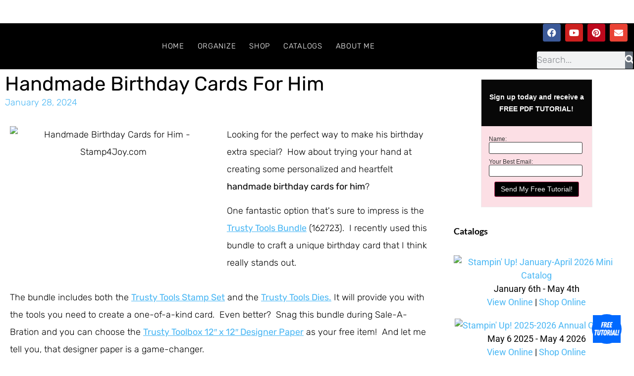

--- FILE ---
content_type: text/html; charset=UTF-8
request_url: https://stamp4joy.com/handmade-birthday-cards-for-him/
body_size: 29685
content:
<!doctype html>
<html lang="en-US">
<head>
	<meta charset="UTF-8">
	<meta name="viewport" content="width=device-width, initial-scale=1">
	<link rel="profile" href="https://gmpg.org/xfn/11">
	<meta name='robots' content='index, follow, max-image-preview:large, max-snippet:-1, max-video-preview:-1' />

	<!-- This site is optimized with the Yoast SEO plugin v26.8 - https://yoast.com/product/yoast-seo-wordpress/ -->
	<title>Handmade Birthday Cards for Him &#8226; Stamp4Joy</title>
	<meta name="description" content="Looking for the perfect way to make his birthday extra special?  How about trying your hand at creating some personalized and heartfelt handmade birthday" />
	<link rel="canonical" href="https://stamp4joy.com/handmade-birthday-cards-for-him/" />
	<meta property="og:locale" content="en_US" />
	<meta property="og:type" content="article" />
	<meta property="og:title" content="Handmade Birthday Cards for Him &#8226; Stamp4Joy" />
	<meta property="og:description" content="Looking for the perfect way to make his birthday extra special?  How about trying your hand at creating some personalized and heartfelt handmade birthday" />
	<meta property="og:url" content="https://stamp4joy.com/handmade-birthday-cards-for-him/" />
	<meta property="og:site_name" content="Stamp4Joy" />
	<meta property="article:publisher" content="https://www.facebook.com/stamp4joy/" />
	<meta property="article:author" content="https://www.facebook.com/stamp4joy" />
	<meta property="article:published_time" content="2024-01-28T15:59:13+00:00" />
	<meta property="article:modified_time" content="2024-01-28T16:00:03+00:00" />
	<meta property="og:image" content="https://stamp4joy.com/wp-content/uploads/2024/01/Handmade-Birthday-Cards-for-Him-close-up-Stamp4Joy.com_.jpg" />
	<meta property="og:image:width" content="600" />
	<meta property="og:image:height" content="800" />
	<meta property="og:image:type" content="image/jpeg" />
	<meta name="author" content="rebecca" />
	<meta name="twitter:card" content="summary_large_image" />
	<meta name="twitter:creator" content="@stamp4joy" />
	<meta name="twitter:site" content="@stamp4joy" />
	<meta name="twitter:label1" content="Written by" />
	<meta name="twitter:data1" content="rebecca" />
	<meta name="twitter:label2" content="Est. reading time" />
	<meta name="twitter:data2" content="2 minutes" />
	<script type="application/ld+json" class="yoast-schema-graph">{"@context":"https://schema.org","@graph":[{"@type":"Article","@id":"https://stamp4joy.com/handmade-birthday-cards-for-him/#article","isPartOf":{"@id":"https://stamp4joy.com/handmade-birthday-cards-for-him/"},"author":{"name":"rebecca","@id":"https://stamp4joy.com/#/schema/person/5b0420be3b8c27852529fafac558c163"},"headline":"Handmade Birthday Cards for Him","datePublished":"2024-01-28T15:59:13+00:00","dateModified":"2024-01-28T16:00:03+00:00","mainEntityOfPage":{"@id":"https://stamp4joy.com/handmade-birthday-cards-for-him/"},"wordCount":356,"publisher":{"@id":"https://stamp4joy.com/#organization"},"image":{"@id":"https://stamp4joy.com/handmade-birthday-cards-for-him/#primaryimage"},"thumbnailUrl":"https://stamp4joy.com/wp-content/uploads/2024/01/Handmade-Birthday-Cards-for-Him-close-up-Stamp4Joy.com_.jpg","keywords":["birthday card for a man","Heartfelt Hellos","Hooray for Surprises","masculine cards","Toolbox","Trusty Toolbox Designer Paper","Trusty Tools Bundle"],"articleSection":["Hand Made Card Ideas"],"inLanguage":"en-US"},{"@type":"WebPage","@id":"https://stamp4joy.com/handmade-birthday-cards-for-him/","url":"https://stamp4joy.com/handmade-birthday-cards-for-him/","name":"Handmade Birthday Cards for Him &#8226; Stamp4Joy","isPartOf":{"@id":"https://stamp4joy.com/#website"},"primaryImageOfPage":{"@id":"https://stamp4joy.com/handmade-birthday-cards-for-him/#primaryimage"},"image":{"@id":"https://stamp4joy.com/handmade-birthday-cards-for-him/#primaryimage"},"thumbnailUrl":"https://stamp4joy.com/wp-content/uploads/2024/01/Handmade-Birthday-Cards-for-Him-close-up-Stamp4Joy.com_.jpg","datePublished":"2024-01-28T15:59:13+00:00","dateModified":"2024-01-28T16:00:03+00:00","description":"Looking for the perfect way to make his birthday extra special?  How about trying your hand at creating some personalized and heartfelt handmade birthday","breadcrumb":{"@id":"https://stamp4joy.com/handmade-birthday-cards-for-him/#breadcrumb"},"inLanguage":"en-US","potentialAction":[{"@type":"ReadAction","target":["https://stamp4joy.com/handmade-birthday-cards-for-him/"]}]},{"@type":"ImageObject","inLanguage":"en-US","@id":"https://stamp4joy.com/handmade-birthday-cards-for-him/#primaryimage","url":"https://stamp4joy.com/wp-content/uploads/2024/01/Handmade-Birthday-Cards-for-Him-close-up-Stamp4Joy.com_.jpg","contentUrl":"https://stamp4joy.com/wp-content/uploads/2024/01/Handmade-Birthday-Cards-for-Him-close-up-Stamp4Joy.com_.jpg","width":600,"height":800,"caption":"Handmade Birthday Cards for Him close-up - Stamp4Joy.com"},{"@type":"BreadcrumbList","@id":"https://stamp4joy.com/handmade-birthday-cards-for-him/#breadcrumb","itemListElement":[{"@type":"ListItem","position":1,"name":"Home","item":"https://stamp4joy.com/"},{"@type":"ListItem","position":2,"name":"Hand Made Card Ideas","item":"https://stamp4joy.com/hand-made-card-ideas/"},{"@type":"ListItem","position":3,"name":"Handmade Birthday Cards for Him"}]},{"@type":"WebSite","@id":"https://stamp4joy.com/#website","url":"https://stamp4joy.com/","name":"Stamp4Joy","description":"Fun &amp; Creative Paper Crafting Ideas","publisher":{"@id":"https://stamp4joy.com/#organization"},"potentialAction":[{"@type":"SearchAction","target":{"@type":"EntryPoint","urlTemplate":"https://stamp4joy.com/?s={search_term_string}"},"query-input":{"@type":"PropertyValueSpecification","valueRequired":true,"valueName":"search_term_string"}}],"inLanguage":"en-US"},{"@type":"Organization","@id":"https://stamp4joy.com/#organization","name":"Stamp4Joy","url":"https://stamp4joy.com/","logo":{"@type":"ImageObject","inLanguage":"en-US","@id":"https://stamp4joy.com/#/schema/logo/image/","url":"https://stamp4joy.com/wp-content/uploads/2022/03/cropped-Stamp4Joy-square-logo-1-3.jpg","contentUrl":"https://stamp4joy.com/wp-content/uploads/2022/03/cropped-Stamp4Joy-square-logo-1-3.jpg","width":500,"height":146,"caption":"Stamp4Joy"},"image":{"@id":"https://stamp4joy.com/#/schema/logo/image/"},"sameAs":["https://www.facebook.com/stamp4joy/","https://x.com/stamp4joy","https://www.youtube.com/user/Stamp4JoyVideos"]},{"@type":"Person","@id":"https://stamp4joy.com/#/schema/person/5b0420be3b8c27852529fafac558c163","name":"rebecca","image":{"@type":"ImageObject","inLanguage":"en-US","@id":"https://stamp4joy.com/#/schema/person/image/","url":"https://secure.gravatar.com/avatar/0a34f65fb0e78887439e7ecf0495a05934c1d9c1a9b3553fe95fc63543173e1b?s=96&d=blank&r=g","contentUrl":"https://secure.gravatar.com/avatar/0a34f65fb0e78887439e7ecf0495a05934c1d9c1a9b3553fe95fc63543173e1b?s=96&d=blank&r=g","caption":"rebecca"},"sameAs":["http://stamp4joy.com","https://www.facebook.com/stamp4joy"]}]}</script>
	<!-- / Yoast SEO plugin. -->


<script type='application/javascript'  id='pys-version-script'>console.log('PixelYourSite Free version 11.1.5.2');</script>
<link rel="alternate" type="application/rss+xml" title="Stamp4Joy &raquo; Feed" href="https://stamp4joy.com/feed/" />
<link rel="alternate" type="application/rss+xml" title="Stamp4Joy &raquo; Comments Feed" href="https://stamp4joy.com/comments/feed/" />
<link rel="alternate" title="oEmbed (JSON)" type="application/json+oembed" href="https://stamp4joy.com/wp-json/oembed/1.0/embed?url=https%3A%2F%2Fstamp4joy.com%2Fhandmade-birthday-cards-for-him%2F" />
<link rel="alternate" title="oEmbed (XML)" type="text/xml+oembed" href="https://stamp4joy.com/wp-json/oembed/1.0/embed?url=https%3A%2F%2Fstamp4joy.com%2Fhandmade-birthday-cards-for-him%2F&#038;format=xml" />
		<!-- This site uses the Google Analytics by MonsterInsights plugin v9.11.1 - Using Analytics tracking - https://www.monsterinsights.com/ -->
							<script src="//www.googletagmanager.com/gtag/js?id=G-T3EVJRF00S"  data-cfasync="false" data-wpfc-render="false" async></script>
			<script data-cfasync="false" data-wpfc-render="false">
				var mi_version = '9.11.1';
				var mi_track_user = true;
				var mi_no_track_reason = '';
								var MonsterInsightsDefaultLocations = {"page_location":"https:\/\/stamp4joy.com\/handmade-birthday-cards-for-him\/"};
								if ( typeof MonsterInsightsPrivacyGuardFilter === 'function' ) {
					var MonsterInsightsLocations = (typeof MonsterInsightsExcludeQuery === 'object') ? MonsterInsightsPrivacyGuardFilter( MonsterInsightsExcludeQuery ) : MonsterInsightsPrivacyGuardFilter( MonsterInsightsDefaultLocations );
				} else {
					var MonsterInsightsLocations = (typeof MonsterInsightsExcludeQuery === 'object') ? MonsterInsightsExcludeQuery : MonsterInsightsDefaultLocations;
				}

								var disableStrs = [
										'ga-disable-G-T3EVJRF00S',
									];

				/* Function to detect opted out users */
				function __gtagTrackerIsOptedOut() {
					for (var index = 0; index < disableStrs.length; index++) {
						if (document.cookie.indexOf(disableStrs[index] + '=true') > -1) {
							return true;
						}
					}

					return false;
				}

				/* Disable tracking if the opt-out cookie exists. */
				if (__gtagTrackerIsOptedOut()) {
					for (var index = 0; index < disableStrs.length; index++) {
						window[disableStrs[index]] = true;
					}
				}

				/* Opt-out function */
				function __gtagTrackerOptout() {
					for (var index = 0; index < disableStrs.length; index++) {
						document.cookie = disableStrs[index] + '=true; expires=Thu, 31 Dec 2099 23:59:59 UTC; path=/';
						window[disableStrs[index]] = true;
					}
				}

				if ('undefined' === typeof gaOptout) {
					function gaOptout() {
						__gtagTrackerOptout();
					}
				}
								window.dataLayer = window.dataLayer || [];

				window.MonsterInsightsDualTracker = {
					helpers: {},
					trackers: {},
				};
				if (mi_track_user) {
					function __gtagDataLayer() {
						dataLayer.push(arguments);
					}

					function __gtagTracker(type, name, parameters) {
						if (!parameters) {
							parameters = {};
						}

						if (parameters.send_to) {
							__gtagDataLayer.apply(null, arguments);
							return;
						}

						if (type === 'event') {
														parameters.send_to = monsterinsights_frontend.v4_id;
							var hookName = name;
							if (typeof parameters['event_category'] !== 'undefined') {
								hookName = parameters['event_category'] + ':' + name;
							}

							if (typeof MonsterInsightsDualTracker.trackers[hookName] !== 'undefined') {
								MonsterInsightsDualTracker.trackers[hookName](parameters);
							} else {
								__gtagDataLayer('event', name, parameters);
							}
							
						} else {
							__gtagDataLayer.apply(null, arguments);
						}
					}

					__gtagTracker('js', new Date());
					__gtagTracker('set', {
						'developer_id.dZGIzZG': true,
											});
					if ( MonsterInsightsLocations.page_location ) {
						__gtagTracker('set', MonsterInsightsLocations);
					}
										__gtagTracker('config', 'G-T3EVJRF00S', {"forceSSL":"true","link_attribution":"true"} );
										window.gtag = __gtagTracker;										(function () {
						/* https://developers.google.com/analytics/devguides/collection/analyticsjs/ */
						/* ga and __gaTracker compatibility shim. */
						var noopfn = function () {
							return null;
						};
						var newtracker = function () {
							return new Tracker();
						};
						var Tracker = function () {
							return null;
						};
						var p = Tracker.prototype;
						p.get = noopfn;
						p.set = noopfn;
						p.send = function () {
							var args = Array.prototype.slice.call(arguments);
							args.unshift('send');
							__gaTracker.apply(null, args);
						};
						var __gaTracker = function () {
							var len = arguments.length;
							if (len === 0) {
								return;
							}
							var f = arguments[len - 1];
							if (typeof f !== 'object' || f === null || typeof f.hitCallback !== 'function') {
								if ('send' === arguments[0]) {
									var hitConverted, hitObject = false, action;
									if ('event' === arguments[1]) {
										if ('undefined' !== typeof arguments[3]) {
											hitObject = {
												'eventAction': arguments[3],
												'eventCategory': arguments[2],
												'eventLabel': arguments[4],
												'value': arguments[5] ? arguments[5] : 1,
											}
										}
									}
									if ('pageview' === arguments[1]) {
										if ('undefined' !== typeof arguments[2]) {
											hitObject = {
												'eventAction': 'page_view',
												'page_path': arguments[2],
											}
										}
									}
									if (typeof arguments[2] === 'object') {
										hitObject = arguments[2];
									}
									if (typeof arguments[5] === 'object') {
										Object.assign(hitObject, arguments[5]);
									}
									if ('undefined' !== typeof arguments[1].hitType) {
										hitObject = arguments[1];
										if ('pageview' === hitObject.hitType) {
											hitObject.eventAction = 'page_view';
										}
									}
									if (hitObject) {
										action = 'timing' === arguments[1].hitType ? 'timing_complete' : hitObject.eventAction;
										hitConverted = mapArgs(hitObject);
										__gtagTracker('event', action, hitConverted);
									}
								}
								return;
							}

							function mapArgs(args) {
								var arg, hit = {};
								var gaMap = {
									'eventCategory': 'event_category',
									'eventAction': 'event_action',
									'eventLabel': 'event_label',
									'eventValue': 'event_value',
									'nonInteraction': 'non_interaction',
									'timingCategory': 'event_category',
									'timingVar': 'name',
									'timingValue': 'value',
									'timingLabel': 'event_label',
									'page': 'page_path',
									'location': 'page_location',
									'title': 'page_title',
									'referrer' : 'page_referrer',
								};
								for (arg in args) {
																		if (!(!args.hasOwnProperty(arg) || !gaMap.hasOwnProperty(arg))) {
										hit[gaMap[arg]] = args[arg];
									} else {
										hit[arg] = args[arg];
									}
								}
								return hit;
							}

							try {
								f.hitCallback();
							} catch (ex) {
							}
						};
						__gaTracker.create = newtracker;
						__gaTracker.getByName = newtracker;
						__gaTracker.getAll = function () {
							return [];
						};
						__gaTracker.remove = noopfn;
						__gaTracker.loaded = true;
						window['__gaTracker'] = __gaTracker;
					})();
									} else {
										console.log("");
					(function () {
						function __gtagTracker() {
							return null;
						}

						window['__gtagTracker'] = __gtagTracker;
						window['gtag'] = __gtagTracker;
					})();
									}
			</script>
							<!-- / Google Analytics by MonsterInsights -->
		<style id='wp-img-auto-sizes-contain-inline-css'>
img:is([sizes=auto i],[sizes^="auto," i]){contain-intrinsic-size:3000px 1500px}
/*# sourceURL=wp-img-auto-sizes-contain-inline-css */
</style>

<style id='wp-emoji-styles-inline-css'>

	img.wp-smiley, img.emoji {
		display: inline !important;
		border: none !important;
		box-shadow: none !important;
		height: 1em !important;
		width: 1em !important;
		margin: 0 0.07em !important;
		vertical-align: -0.1em !important;
		background: none !important;
		padding: 0 !important;
	}
/*# sourceURL=wp-emoji-styles-inline-css */
</style>
<style id='global-styles-inline-css'>
:root{--wp--preset--aspect-ratio--square: 1;--wp--preset--aspect-ratio--4-3: 4/3;--wp--preset--aspect-ratio--3-4: 3/4;--wp--preset--aspect-ratio--3-2: 3/2;--wp--preset--aspect-ratio--2-3: 2/3;--wp--preset--aspect-ratio--16-9: 16/9;--wp--preset--aspect-ratio--9-16: 9/16;--wp--preset--color--black: #000000;--wp--preset--color--cyan-bluish-gray: #abb8c3;--wp--preset--color--white: #ffffff;--wp--preset--color--pale-pink: #f78da7;--wp--preset--color--vivid-red: #cf2e2e;--wp--preset--color--luminous-vivid-orange: #ff6900;--wp--preset--color--luminous-vivid-amber: #fcb900;--wp--preset--color--light-green-cyan: #7bdcb5;--wp--preset--color--vivid-green-cyan: #00d084;--wp--preset--color--pale-cyan-blue: #8ed1fc;--wp--preset--color--vivid-cyan-blue: #0693e3;--wp--preset--color--vivid-purple: #9b51e0;--wp--preset--gradient--vivid-cyan-blue-to-vivid-purple: linear-gradient(135deg,rgb(6,147,227) 0%,rgb(155,81,224) 100%);--wp--preset--gradient--light-green-cyan-to-vivid-green-cyan: linear-gradient(135deg,rgb(122,220,180) 0%,rgb(0,208,130) 100%);--wp--preset--gradient--luminous-vivid-amber-to-luminous-vivid-orange: linear-gradient(135deg,rgb(252,185,0) 0%,rgb(255,105,0) 100%);--wp--preset--gradient--luminous-vivid-orange-to-vivid-red: linear-gradient(135deg,rgb(255,105,0) 0%,rgb(207,46,46) 100%);--wp--preset--gradient--very-light-gray-to-cyan-bluish-gray: linear-gradient(135deg,rgb(238,238,238) 0%,rgb(169,184,195) 100%);--wp--preset--gradient--cool-to-warm-spectrum: linear-gradient(135deg,rgb(74,234,220) 0%,rgb(151,120,209) 20%,rgb(207,42,186) 40%,rgb(238,44,130) 60%,rgb(251,105,98) 80%,rgb(254,248,76) 100%);--wp--preset--gradient--blush-light-purple: linear-gradient(135deg,rgb(255,206,236) 0%,rgb(152,150,240) 100%);--wp--preset--gradient--blush-bordeaux: linear-gradient(135deg,rgb(254,205,165) 0%,rgb(254,45,45) 50%,rgb(107,0,62) 100%);--wp--preset--gradient--luminous-dusk: linear-gradient(135deg,rgb(255,203,112) 0%,rgb(199,81,192) 50%,rgb(65,88,208) 100%);--wp--preset--gradient--pale-ocean: linear-gradient(135deg,rgb(255,245,203) 0%,rgb(182,227,212) 50%,rgb(51,167,181) 100%);--wp--preset--gradient--electric-grass: linear-gradient(135deg,rgb(202,248,128) 0%,rgb(113,206,126) 100%);--wp--preset--gradient--midnight: linear-gradient(135deg,rgb(2,3,129) 0%,rgb(40,116,252) 100%);--wp--preset--font-size--small: 13px;--wp--preset--font-size--medium: 20px;--wp--preset--font-size--large: 36px;--wp--preset--font-size--x-large: 42px;--wp--preset--spacing--20: 0.44rem;--wp--preset--spacing--30: 0.67rem;--wp--preset--spacing--40: 1rem;--wp--preset--spacing--50: 1.5rem;--wp--preset--spacing--60: 2.25rem;--wp--preset--spacing--70: 3.38rem;--wp--preset--spacing--80: 5.06rem;--wp--preset--shadow--natural: 6px 6px 9px rgba(0, 0, 0, 0.2);--wp--preset--shadow--deep: 12px 12px 50px rgba(0, 0, 0, 0.4);--wp--preset--shadow--sharp: 6px 6px 0px rgba(0, 0, 0, 0.2);--wp--preset--shadow--outlined: 6px 6px 0px -3px rgb(255, 255, 255), 6px 6px rgb(0, 0, 0);--wp--preset--shadow--crisp: 6px 6px 0px rgb(0, 0, 0);}:root { --wp--style--global--content-size: 800px;--wp--style--global--wide-size: 1200px; }:where(body) { margin: 0; }.wp-site-blocks > .alignleft { float: left; margin-right: 2em; }.wp-site-blocks > .alignright { float: right; margin-left: 2em; }.wp-site-blocks > .aligncenter { justify-content: center; margin-left: auto; margin-right: auto; }:where(.wp-site-blocks) > * { margin-block-start: 24px; margin-block-end: 0; }:where(.wp-site-blocks) > :first-child { margin-block-start: 0; }:where(.wp-site-blocks) > :last-child { margin-block-end: 0; }:root { --wp--style--block-gap: 24px; }:root :where(.is-layout-flow) > :first-child{margin-block-start: 0;}:root :where(.is-layout-flow) > :last-child{margin-block-end: 0;}:root :where(.is-layout-flow) > *{margin-block-start: 24px;margin-block-end: 0;}:root :where(.is-layout-constrained) > :first-child{margin-block-start: 0;}:root :where(.is-layout-constrained) > :last-child{margin-block-end: 0;}:root :where(.is-layout-constrained) > *{margin-block-start: 24px;margin-block-end: 0;}:root :where(.is-layout-flex){gap: 24px;}:root :where(.is-layout-grid){gap: 24px;}.is-layout-flow > .alignleft{float: left;margin-inline-start: 0;margin-inline-end: 2em;}.is-layout-flow > .alignright{float: right;margin-inline-start: 2em;margin-inline-end: 0;}.is-layout-flow > .aligncenter{margin-left: auto !important;margin-right: auto !important;}.is-layout-constrained > .alignleft{float: left;margin-inline-start: 0;margin-inline-end: 2em;}.is-layout-constrained > .alignright{float: right;margin-inline-start: 2em;margin-inline-end: 0;}.is-layout-constrained > .aligncenter{margin-left: auto !important;margin-right: auto !important;}.is-layout-constrained > :where(:not(.alignleft):not(.alignright):not(.alignfull)){max-width: var(--wp--style--global--content-size);margin-left: auto !important;margin-right: auto !important;}.is-layout-constrained > .alignwide{max-width: var(--wp--style--global--wide-size);}body .is-layout-flex{display: flex;}.is-layout-flex{flex-wrap: wrap;align-items: center;}.is-layout-flex > :is(*, div){margin: 0;}body .is-layout-grid{display: grid;}.is-layout-grid > :is(*, div){margin: 0;}body{padding-top: 0px;padding-right: 0px;padding-bottom: 0px;padding-left: 0px;}a:where(:not(.wp-element-button)){text-decoration: underline;}:root :where(.wp-element-button, .wp-block-button__link){background-color: #32373c;border-width: 0;color: #fff;font-family: inherit;font-size: inherit;font-style: inherit;font-weight: inherit;letter-spacing: inherit;line-height: inherit;padding-top: calc(0.667em + 2px);padding-right: calc(1.333em + 2px);padding-bottom: calc(0.667em + 2px);padding-left: calc(1.333em + 2px);text-decoration: none;text-transform: inherit;}.has-black-color{color: var(--wp--preset--color--black) !important;}.has-cyan-bluish-gray-color{color: var(--wp--preset--color--cyan-bluish-gray) !important;}.has-white-color{color: var(--wp--preset--color--white) !important;}.has-pale-pink-color{color: var(--wp--preset--color--pale-pink) !important;}.has-vivid-red-color{color: var(--wp--preset--color--vivid-red) !important;}.has-luminous-vivid-orange-color{color: var(--wp--preset--color--luminous-vivid-orange) !important;}.has-luminous-vivid-amber-color{color: var(--wp--preset--color--luminous-vivid-amber) !important;}.has-light-green-cyan-color{color: var(--wp--preset--color--light-green-cyan) !important;}.has-vivid-green-cyan-color{color: var(--wp--preset--color--vivid-green-cyan) !important;}.has-pale-cyan-blue-color{color: var(--wp--preset--color--pale-cyan-blue) !important;}.has-vivid-cyan-blue-color{color: var(--wp--preset--color--vivid-cyan-blue) !important;}.has-vivid-purple-color{color: var(--wp--preset--color--vivid-purple) !important;}.has-black-background-color{background-color: var(--wp--preset--color--black) !important;}.has-cyan-bluish-gray-background-color{background-color: var(--wp--preset--color--cyan-bluish-gray) !important;}.has-white-background-color{background-color: var(--wp--preset--color--white) !important;}.has-pale-pink-background-color{background-color: var(--wp--preset--color--pale-pink) !important;}.has-vivid-red-background-color{background-color: var(--wp--preset--color--vivid-red) !important;}.has-luminous-vivid-orange-background-color{background-color: var(--wp--preset--color--luminous-vivid-orange) !important;}.has-luminous-vivid-amber-background-color{background-color: var(--wp--preset--color--luminous-vivid-amber) !important;}.has-light-green-cyan-background-color{background-color: var(--wp--preset--color--light-green-cyan) !important;}.has-vivid-green-cyan-background-color{background-color: var(--wp--preset--color--vivid-green-cyan) !important;}.has-pale-cyan-blue-background-color{background-color: var(--wp--preset--color--pale-cyan-blue) !important;}.has-vivid-cyan-blue-background-color{background-color: var(--wp--preset--color--vivid-cyan-blue) !important;}.has-vivid-purple-background-color{background-color: var(--wp--preset--color--vivid-purple) !important;}.has-black-border-color{border-color: var(--wp--preset--color--black) !important;}.has-cyan-bluish-gray-border-color{border-color: var(--wp--preset--color--cyan-bluish-gray) !important;}.has-white-border-color{border-color: var(--wp--preset--color--white) !important;}.has-pale-pink-border-color{border-color: var(--wp--preset--color--pale-pink) !important;}.has-vivid-red-border-color{border-color: var(--wp--preset--color--vivid-red) !important;}.has-luminous-vivid-orange-border-color{border-color: var(--wp--preset--color--luminous-vivid-orange) !important;}.has-luminous-vivid-amber-border-color{border-color: var(--wp--preset--color--luminous-vivid-amber) !important;}.has-light-green-cyan-border-color{border-color: var(--wp--preset--color--light-green-cyan) !important;}.has-vivid-green-cyan-border-color{border-color: var(--wp--preset--color--vivid-green-cyan) !important;}.has-pale-cyan-blue-border-color{border-color: var(--wp--preset--color--pale-cyan-blue) !important;}.has-vivid-cyan-blue-border-color{border-color: var(--wp--preset--color--vivid-cyan-blue) !important;}.has-vivid-purple-border-color{border-color: var(--wp--preset--color--vivid-purple) !important;}.has-vivid-cyan-blue-to-vivid-purple-gradient-background{background: var(--wp--preset--gradient--vivid-cyan-blue-to-vivid-purple) !important;}.has-light-green-cyan-to-vivid-green-cyan-gradient-background{background: var(--wp--preset--gradient--light-green-cyan-to-vivid-green-cyan) !important;}.has-luminous-vivid-amber-to-luminous-vivid-orange-gradient-background{background: var(--wp--preset--gradient--luminous-vivid-amber-to-luminous-vivid-orange) !important;}.has-luminous-vivid-orange-to-vivid-red-gradient-background{background: var(--wp--preset--gradient--luminous-vivid-orange-to-vivid-red) !important;}.has-very-light-gray-to-cyan-bluish-gray-gradient-background{background: var(--wp--preset--gradient--very-light-gray-to-cyan-bluish-gray) !important;}.has-cool-to-warm-spectrum-gradient-background{background: var(--wp--preset--gradient--cool-to-warm-spectrum) !important;}.has-blush-light-purple-gradient-background{background: var(--wp--preset--gradient--blush-light-purple) !important;}.has-blush-bordeaux-gradient-background{background: var(--wp--preset--gradient--blush-bordeaux) !important;}.has-luminous-dusk-gradient-background{background: var(--wp--preset--gradient--luminous-dusk) !important;}.has-pale-ocean-gradient-background{background: var(--wp--preset--gradient--pale-ocean) !important;}.has-electric-grass-gradient-background{background: var(--wp--preset--gradient--electric-grass) !important;}.has-midnight-gradient-background{background: var(--wp--preset--gradient--midnight) !important;}.has-small-font-size{font-size: var(--wp--preset--font-size--small) !important;}.has-medium-font-size{font-size: var(--wp--preset--font-size--medium) !important;}.has-large-font-size{font-size: var(--wp--preset--font-size--large) !important;}.has-x-large-font-size{font-size: var(--wp--preset--font-size--x-large) !important;}
:root :where(.wp-block-pullquote){font-size: 1.5em;line-height: 1.6;}
/*# sourceURL=global-styles-inline-css */
</style>
<link rel='stylesheet' id='woocommerce-layout-css' href='https://stamp4joy.com/wp-content/plugins/woocommerce/assets/css/woocommerce-layout.css?ver=10.3.7' media='all' />
<link rel='stylesheet' id='woocommerce-smallscreen-css' href='https://stamp4joy.com/wp-content/plugins/woocommerce/assets/css/woocommerce-smallscreen.css?ver=10.3.7' media='only screen and (max-width: 768px)' />
<link rel='stylesheet' id='woocommerce-general-css' href='https://stamp4joy.com/wp-content/plugins/woocommerce/assets/css/woocommerce.css?ver=10.3.7' media='all' />
<style id='woocommerce-inline-inline-css'>
.woocommerce form .form-row .required { visibility: visible; }
/*# sourceURL=woocommerce-inline-inline-css */
</style>
<link rel='stylesheet' id='wp-evs-css-css' href='https://stamp4joy.com/wp-content/plugins/wp-evs/assets/evs.css?ver=6.9' media='all' />
<link rel='stylesheet' id='brands-styles-css' href='https://stamp4joy.com/wp-content/plugins/woocommerce/assets/css/brands.css?ver=10.3.7' media='all' />
<link rel='stylesheet' id='hello-elementor-css' href='https://stamp4joy.com/wp-content/themes/hello-elementor/assets/css/reset.css?ver=3.4.5' media='all' />
<link rel='stylesheet' id='hello-elementor-theme-style-css' href='https://stamp4joy.com/wp-content/themes/hello-elementor/assets/css/theme.css?ver=3.4.5' media='all' />
<link rel='stylesheet' id='hello-elementor-header-footer-css' href='https://stamp4joy.com/wp-content/themes/hello-elementor/assets/css/header-footer.css?ver=3.4.5' media='all' />
<link rel='stylesheet' id='elementor-frontend-css' href='https://stamp4joy.com/wp-content/plugins/elementor/assets/css/frontend.min.css?ver=3.34.2' media='all' />
<link rel='stylesheet' id='elementor-post-13619-css' href='https://stamp4joy.com/wp-content/uploads/elementor/css/post-13619.css?ver=1768920115' media='all' />
<link rel='stylesheet' id='widget-image-css' href='https://stamp4joy.com/wp-content/plugins/elementor/assets/css/widget-image.min.css?ver=3.34.2' media='all' />
<link rel='stylesheet' id='widget-nav-menu-css' href='https://stamp4joy.com/wp-content/plugins/elementor-pro/assets/css/widget-nav-menu.min.css?ver=3.34.0' media='all' />
<link rel='stylesheet' id='widget-social-icons-css' href='https://stamp4joy.com/wp-content/plugins/elementor/assets/css/widget-social-icons.min.css?ver=3.34.2' media='all' />
<link rel='stylesheet' id='e-apple-webkit-css' href='https://stamp4joy.com/wp-content/plugins/elementor/assets/css/conditionals/apple-webkit.min.css?ver=3.34.2' media='all' />
<link rel='stylesheet' id='widget-search-form-css' href='https://stamp4joy.com/wp-content/plugins/elementor-pro/assets/css/widget-search-form.min.css?ver=3.34.0' media='all' />
<link rel='stylesheet' id='elementor-icons-shared-0-css' href='https://stamp4joy.com/wp-content/plugins/elementor/assets/lib/font-awesome/css/fontawesome.min.css?ver=5.15.3' media='all' />
<link rel='stylesheet' id='elementor-icons-fa-solid-css' href='https://stamp4joy.com/wp-content/plugins/elementor/assets/lib/font-awesome/css/solid.min.css?ver=5.15.3' media='all' />
<link rel='stylesheet' id='e-sticky-css' href='https://stamp4joy.com/wp-content/plugins/elementor-pro/assets/css/modules/sticky.min.css?ver=3.34.0' media='all' />
<link rel='stylesheet' id='widget-heading-css' href='https://stamp4joy.com/wp-content/plugins/elementor/assets/css/widget-heading.min.css?ver=3.34.2' media='all' />
<link rel='stylesheet' id='widget-post-info-css' href='https://stamp4joy.com/wp-content/plugins/elementor-pro/assets/css/widget-post-info.min.css?ver=3.34.0' media='all' />
<link rel='stylesheet' id='widget-icon-list-css' href='https://stamp4joy.com/wp-content/plugins/elementor/assets/css/widget-icon-list.min.css?ver=3.34.2' media='all' />
<link rel='stylesheet' id='elementor-icons-fa-regular-css' href='https://stamp4joy.com/wp-content/plugins/elementor/assets/lib/font-awesome/css/regular.min.css?ver=5.15.3' media='all' />
<link rel='stylesheet' id='widget-post-navigation-css' href='https://stamp4joy.com/wp-content/plugins/elementor-pro/assets/css/widget-post-navigation.min.css?ver=3.34.0' media='all' />
<link rel='stylesheet' id='widget-share-buttons-css' href='https://stamp4joy.com/wp-content/plugins/elementor-pro/assets/css/widget-share-buttons.min.css?ver=3.34.0' media='all' />
<link rel='stylesheet' id='elementor-icons-fa-brands-css' href='https://stamp4joy.com/wp-content/plugins/elementor/assets/lib/font-awesome/css/brands.min.css?ver=5.15.3' media='all' />
<link rel='stylesheet' id='elementor-icons-css' href='https://stamp4joy.com/wp-content/plugins/elementor/assets/lib/eicons/css/elementor-icons.min.css?ver=5.46.0' media='all' />
<link rel='stylesheet' id='elementor-post-29471-css' href='https://stamp4joy.com/wp-content/uploads/elementor/css/post-29471.css?ver=1768922037' media='all' />
<link rel='stylesheet' id='elementor-post-13648-css' href='https://stamp4joy.com/wp-content/uploads/elementor/css/post-13648.css?ver=1768920115' media='all' />
<link rel='stylesheet' id='elementor-post-14112-css' href='https://stamp4joy.com/wp-content/uploads/elementor/css/post-14112.css?ver=1768920115' media='all' />
<link rel='stylesheet' id='elementor-post-14946-css' href='https://stamp4joy.com/wp-content/uploads/elementor/css/post-14946.css?ver=1768920743' media='all' />
<link rel='stylesheet' id='elementor-gf-local-rubik-css' href='https://stamp4joy.com/wp-content/uploads/elementor/google-fonts/css/rubik.css?ver=1742222501' media='all' />
<link rel='stylesheet' id='elementor-gf-local-lato-css' href='https://stamp4joy.com/wp-content/uploads/elementor/google-fonts/css/lato.css?ver=1742222506' media='all' />
<link rel='stylesheet' id='elementor-gf-local-roboto-css' href='https://stamp4joy.com/wp-content/uploads/elementor/google-fonts/css/roboto.css?ver=1742222547' media='all' />
<script src="https://stamp4joy.com/wp-content/plugins/google-analytics-for-wordpress/assets/js/frontend-gtag.min.js?ver=9.11.1" id="monsterinsights-frontend-script-js" async data-wp-strategy="async"></script>
<script data-cfasync="false" data-wpfc-render="false" id='monsterinsights-frontend-script-js-extra'>var monsterinsights_frontend = {"js_events_tracking":"true","download_extensions":"doc,pdf,ppt,zip,xls,docx,pptx,xlsx","inbound_paths":"[{\"path\":\"\\\/go\\\/\",\"label\":\"affiliate\"},{\"path\":\"\\\/recommend\\\/\",\"label\":\"affiliate\"}]","home_url":"https:\/\/stamp4joy.com","hash_tracking":"false","v4_id":"G-T3EVJRF00S"};</script>
<script src="https://stamp4joy.com/wp-includes/js/jquery/jquery.min.js?ver=3.7.1" id="jquery-core-js"></script>
<script src="https://stamp4joy.com/wp-includes/js/jquery/jquery-migrate.min.js?ver=3.4.1" id="jquery-migrate-js"></script>
<script src="https://stamp4joy.com/wp-content/plugins/woocommerce/assets/js/jquery-blockui/jquery.blockUI.min.js?ver=2.7.0-wc.10.3.7" id="wc-jquery-blockui-js" defer data-wp-strategy="defer"></script>
<script id="wc-add-to-cart-js-extra">
var wc_add_to_cart_params = {"ajax_url":"/wp-admin/admin-ajax.php","wc_ajax_url":"/?wc-ajax=%%endpoint%%","i18n_view_cart":"View cart","cart_url":"https://stamp4joy.com/cart/","is_cart":"","cart_redirect_after_add":"no"};
//# sourceURL=wc-add-to-cart-js-extra
</script>
<script src="https://stamp4joy.com/wp-content/plugins/woocommerce/assets/js/frontend/add-to-cart.min.js?ver=10.3.7" id="wc-add-to-cart-js" defer data-wp-strategy="defer"></script>
<script src="https://stamp4joy.com/wp-content/plugins/woocommerce/assets/js/js-cookie/js.cookie.min.js?ver=2.1.4-wc.10.3.7" id="wc-js-cookie-js" defer data-wp-strategy="defer"></script>
<script id="woocommerce-js-extra">
var woocommerce_params = {"ajax_url":"/wp-admin/admin-ajax.php","wc_ajax_url":"/?wc-ajax=%%endpoint%%","i18n_password_show":"Show password","i18n_password_hide":"Hide password"};
//# sourceURL=woocommerce-js-extra
</script>
<script src="https://stamp4joy.com/wp-content/plugins/woocommerce/assets/js/frontend/woocommerce.min.js?ver=10.3.7" id="woocommerce-js" defer data-wp-strategy="defer"></script>
<script src="https://stamp4joy.com/wp-content/plugins/pixelyoursite/dist/scripts/jquery.bind-first-0.2.3.min.js?ver=0.2.3" id="jquery-bind-first-js"></script>
<script src="https://stamp4joy.com/wp-content/plugins/pixelyoursite/dist/scripts/js.cookie-2.1.3.min.js?ver=2.1.3" id="js-cookie-pys-js"></script>
<script src="https://stamp4joy.com/wp-content/plugins/pixelyoursite/dist/scripts/tld.min.js?ver=2.3.1" id="js-tld-js"></script>
<script id="pys-js-extra">
var pysOptions = {"staticEvents":{"facebook":{"init_event":[{"delay":0,"type":"static","ajaxFire":false,"name":"PageView","pixelIds":["521188073098971"],"eventID":"c62aaac9-c57e-4096-8d64-6cec11632f23","params":{"post_category":"Hand Made Card Ideas","page_title":"Handmade Birthday Cards for Him","post_type":"post","post_id":29471,"plugin":"PixelYourSite","user_role":"guest","event_url":"stamp4joy.com/handmade-birthday-cards-for-him/"},"e_id":"init_event","ids":[],"hasTimeWindow":false,"timeWindow":0,"woo_order":"","edd_order":""}]}},"dynamicEvents":[],"triggerEvents":[],"triggerEventTypes":[],"facebook":{"pixelIds":["521188073098971"],"advancedMatching":[],"advancedMatchingEnabled":false,"removeMetadata":false,"wooVariableAsSimple":false,"serverApiEnabled":false,"wooCRSendFromServer":false,"send_external_id":null,"enabled_medical":false,"do_not_track_medical_param":["event_url","post_title","page_title","landing_page","content_name","categories","category_name","tags"],"meta_ldu":false},"debug":"","siteUrl":"https://stamp4joy.com","ajaxUrl":"https://stamp4joy.com/wp-admin/admin-ajax.php","ajax_event":"3136451d8a","enable_remove_download_url_param":"1","cookie_duration":"7","last_visit_duration":"60","enable_success_send_form":"","ajaxForServerEvent":"1","ajaxForServerStaticEvent":"1","useSendBeacon":"1","send_external_id":"1","external_id_expire":"180","track_cookie_for_subdomains":"1","google_consent_mode":"1","gdpr":{"ajax_enabled":true,"all_disabled_by_api":false,"facebook_disabled_by_api":false,"analytics_disabled_by_api":false,"google_ads_disabled_by_api":false,"pinterest_disabled_by_api":false,"bing_disabled_by_api":false,"reddit_disabled_by_api":false,"externalID_disabled_by_api":false,"facebook_prior_consent_enabled":true,"analytics_prior_consent_enabled":true,"google_ads_prior_consent_enabled":null,"pinterest_prior_consent_enabled":true,"bing_prior_consent_enabled":true,"cookiebot_integration_enabled":false,"cookiebot_facebook_consent_category":"marketing","cookiebot_analytics_consent_category":"statistics","cookiebot_tiktok_consent_category":"marketing","cookiebot_google_ads_consent_category":"marketing","cookiebot_pinterest_consent_category":"marketing","cookiebot_bing_consent_category":"marketing","consent_magic_integration_enabled":false,"real_cookie_banner_integration_enabled":false,"cookie_notice_integration_enabled":false,"cookie_law_info_integration_enabled":false,"analytics_storage":{"enabled":true,"value":"granted","filter":false},"ad_storage":{"enabled":true,"value":"granted","filter":false},"ad_user_data":{"enabled":true,"value":"granted","filter":false},"ad_personalization":{"enabled":true,"value":"granted","filter":false}},"cookie":{"disabled_all_cookie":false,"disabled_start_session_cookie":false,"disabled_advanced_form_data_cookie":false,"disabled_landing_page_cookie":false,"disabled_first_visit_cookie":false,"disabled_trafficsource_cookie":false,"disabled_utmTerms_cookie":false,"disabled_utmId_cookie":false},"tracking_analytics":{"TrafficSource":"direct","TrafficLanding":"undefined","TrafficUtms":[],"TrafficUtmsId":[]},"GATags":{"ga_datalayer_type":"default","ga_datalayer_name":"dataLayerPYS"},"woo":{"enabled":true,"enabled_save_data_to_orders":true,"addToCartOnButtonEnabled":true,"addToCartOnButtonValueEnabled":true,"addToCartOnButtonValueOption":"price","singleProductId":null,"removeFromCartSelector":"form.woocommerce-cart-form .remove","addToCartCatchMethod":"add_cart_hook","is_order_received_page":false,"containOrderId":false},"edd":{"enabled":false},"cache_bypass":"1768922037"};
//# sourceURL=pys-js-extra
</script>
<script src="https://stamp4joy.com/wp-content/plugins/pixelyoursite/dist/scripts/public.js?ver=11.1.5.2" id="pys-js"></script>
<link rel="https://api.w.org/" href="https://stamp4joy.com/wp-json/" /><link rel="alternate" title="JSON" type="application/json" href="https://stamp4joy.com/wp-json/wp/v2/posts/29471" /><link rel="EditURI" type="application/rsd+xml" title="RSD" href="https://stamp4joy.com/xmlrpc.php?rsd" />
<meta name="generator" content="WordPress 6.9" />
<meta name="generator" content="WooCommerce 10.3.7" />
<link rel='shortlink' href='https://stamp4joy.com/?p=29471' />
	<noscript><style>.woocommerce-product-gallery{ opacity: 1 !important; }</style></noscript>
	<meta name="generator" content="Elementor 3.34.2; features: additional_custom_breakpoints; settings: css_print_method-external, google_font-enabled, font_display-auto">
<script src="https://app.aminos.ai/js/chat_plugin.js" data-bot-id="8059"></script>
<!-- TruConversion for stamp4joy.com -->
<script type="text/javascript">
    var _tip = _tip || [];
    (function(d,s,id){
        var js, tjs = d.getElementsByTagName(s)[0];
        if(d.getElementById(id)) { return; }
        js = d.createElement(s); js.id = id;
        js.async = true;
        js.src = d.location.protocol + '//app.truconversion.com/ti-js/35976/b3507.js';
        tjs.parentNode.insertBefore(js, tjs);
    }(document, 'script', 'ti-js'));
</script>
                        
			<style>
				.e-con.e-parent:nth-of-type(n+4):not(.e-lazyloaded):not(.e-no-lazyload),
				.e-con.e-parent:nth-of-type(n+4):not(.e-lazyloaded):not(.e-no-lazyload) * {
					background-image: none !important;
				}
				@media screen and (max-height: 1024px) {
					.e-con.e-parent:nth-of-type(n+3):not(.e-lazyloaded):not(.e-no-lazyload),
					.e-con.e-parent:nth-of-type(n+3):not(.e-lazyloaded):not(.e-no-lazyload) * {
						background-image: none !important;
					}
				}
				@media screen and (max-height: 640px) {
					.e-con.e-parent:nth-of-type(n+2):not(.e-lazyloaded):not(.e-no-lazyload),
					.e-con.e-parent:nth-of-type(n+2):not(.e-lazyloaded):not(.e-no-lazyload) * {
						background-image: none !important;
					}
				}
			</style>
			<link rel="icon" href="https://stamp4joy.com/wp-content/uploads/2016/02/cropped-Stamp4Joy-Square-500x500-32x32.jpg" sizes="32x32" />
<link rel="icon" href="https://stamp4joy.com/wp-content/uploads/2016/02/cropped-Stamp4Joy-Square-500x500-192x192.jpg" sizes="192x192" />
<link rel="apple-touch-icon" href="https://stamp4joy.com/wp-content/uploads/2016/02/cropped-Stamp4Joy-Square-500x500-180x180.jpg" />
<meta name="msapplication-TileImage" content="https://stamp4joy.com/wp-content/uploads/2016/02/cropped-Stamp4Joy-Square-500x500-270x270.jpg" />
</head>
<body class="wp-singular post-template-default single single-post postid-29471 single-format-standard wp-custom-logo wp-embed-responsive wp-theme-hello-elementor theme-hello-elementor woocommerce-no-js hello-elementor-default elementor-default elementor-kit-13619 elementor-page elementor-page-29471 elementor-page-14946">


<a class="skip-link screen-reader-text" href="#content">Skip to content</a>

		<header data-elementor-type="header" data-elementor-id="13648" class="elementor elementor-13648 elementor-location-header" data-elementor-post-type="elementor_library">
					<section class="elementor-section elementor-top-section elementor-element elementor-element-03c43b9 elementor-section-boxed elementor-section-height-default elementor-section-height-default" data-id="03c43b9" data-element_type="section">
						<div class="elementor-container elementor-column-gap-default">
					<div class="elementor-column elementor-col-50 elementor-top-column elementor-element elementor-element-c87dd4b" data-id="c87dd4b" data-element_type="column">
			<div class="elementor-widget-wrap elementor-element-populated">
						<div class="elementor-element elementor-element-34ae1d4 elementor-widget elementor-widget-theme-site-logo elementor-widget-image" data-id="34ae1d4" data-element_type="widget" data-widget_type="theme-site-logo.default">
				<div class="elementor-widget-container">
											<a href="https://stamp4joy.com">
			<img width="500" height="146" src="https://stamp4joy.com/wp-content/uploads/2022/03/cropped-Stamp4Joy-square-logo-1-3.jpg" class="attachment-full size-full wp-image-14838" alt="" srcset="https://stamp4joy.com/wp-content/uploads/2022/03/cropped-Stamp4Joy-square-logo-1-3.jpg 500w, https://stamp4joy.com/wp-content/uploads/2022/03/cropped-Stamp4Joy-square-logo-1-3-300x88.jpg 300w" sizes="(max-width: 500px) 100vw, 500px" />				</a>
											</div>
				</div>
					</div>
		</div>
				<div class="elementor-column elementor-col-50 elementor-top-column elementor-element elementor-element-8788d69" data-id="8788d69" data-element_type="column">
			<div class="elementor-widget-wrap">
							</div>
		</div>
					</div>
		</section>
				<section class="elementor-section elementor-top-section elementor-element elementor-element-7a21f4ce elementor-section-height-min-height elementor-section-boxed elementor-section-height-default elementor-section-items-middle" data-id="7a21f4ce" data-element_type="section" data-settings="{&quot;background_background&quot;:&quot;classic&quot;,&quot;sticky&quot;:&quot;top&quot;,&quot;sticky_on&quot;:[&quot;desktop&quot;,&quot;tablet&quot;,&quot;mobile&quot;],&quot;sticky_offset&quot;:0,&quot;sticky_effects_offset&quot;:0,&quot;sticky_anchor_link_offset&quot;:0}">
						<div class="elementor-container elementor-column-gap-default">
					<div class="elementor-column elementor-col-50 elementor-top-column elementor-element elementor-element-1db4816" data-id="1db4816" data-element_type="column">
			<div class="elementor-widget-wrap elementor-element-populated">
						<div class="elementor-element elementor-element-66a2c180 elementor-nav-menu__align-center elementor-nav-menu--stretch elementor-nav-menu__text-align-center elementor-nav-menu--dropdown-tablet elementor-nav-menu--toggle elementor-nav-menu--burger elementor-widget elementor-widget-nav-menu" data-id="66a2c180" data-element_type="widget" data-settings="{&quot;full_width&quot;:&quot;stretch&quot;,&quot;layout&quot;:&quot;horizontal&quot;,&quot;submenu_icon&quot;:{&quot;value&quot;:&quot;&lt;i class=\&quot;fas fa-caret-down\&quot; aria-hidden=\&quot;true\&quot;&gt;&lt;\/i&gt;&quot;,&quot;library&quot;:&quot;fa-solid&quot;},&quot;toggle&quot;:&quot;burger&quot;}" data-widget_type="nav-menu.default">
				<div class="elementor-widget-container">
								<nav aria-label="Menu" class="elementor-nav-menu--main elementor-nav-menu__container elementor-nav-menu--layout-horizontal e--pointer-none">
				<ul id="menu-1-66a2c180" class="elementor-nav-menu"><li class="menu-item menu-item-type-post_type menu-item-object-page menu-item-home menu-item-14352"><a href="https://stamp4joy.com/" class="elementor-item">Home</a></li>
<li class="menu-item menu-item-type-post_type menu-item-object-page menu-item-has-children menu-item-14084"><a href="https://stamp4joy.com/craft-room-organization/" class="elementor-item">Organize</a>
<ul class="sub-menu elementor-nav-menu--dropdown">
	<li class="menu-item menu-item-type-post_type menu-item-object-page menu-item-14086"><a href="https://stamp4joy.com/craft-room-favorites/" class="elementor-sub-item">Craft Room Favorites</a></li>
</ul>
</li>
<li class="menu-item menu-item-type-custom menu-item-object-custom menu-item-has-children menu-item-14105"><a href="https://www.stampinup.com?demoid=11438" class="elementor-item">Shop</a>
<ul class="sub-menu elementor-nav-menu--dropdown">
	<li class="menu-item menu-item-type-custom menu-item-object-custom menu-item-14106"><a href="https://www.stampinup.com?demoid=11438" class="elementor-sub-item">My Online Store</a></li>
	<li class="menu-item menu-item-type-post_type menu-item-object-page menu-item-14087"><a href="https://stamp4joy.com/retired-rubber-stamps/" class="elementor-sub-item">Retired Stuff</a></li>
</ul>
</li>
<li class="menu-item menu-item-type-post_type menu-item-object-page menu-item-15052"><a href="https://stamp4joy.com/catalogs/" class="elementor-item">Catalogs</a></li>
<li class="menu-item menu-item-type-post_type menu-item-object-page menu-item-14089"><a href="https://stamp4joy.com/my-stampin-up-story/" class="elementor-item">About Me</a></li>
</ul>			</nav>
					<div class="elementor-menu-toggle" role="button" tabindex="0" aria-label="Menu Toggle" aria-expanded="false">
			<i aria-hidden="true" role="presentation" class="elementor-menu-toggle__icon--open eicon-menu-bar"></i><i aria-hidden="true" role="presentation" class="elementor-menu-toggle__icon--close eicon-close"></i>		</div>
					<nav class="elementor-nav-menu--dropdown elementor-nav-menu__container" aria-hidden="true">
				<ul id="menu-2-66a2c180" class="elementor-nav-menu"><li class="menu-item menu-item-type-post_type menu-item-object-page menu-item-home menu-item-14352"><a href="https://stamp4joy.com/" class="elementor-item" tabindex="-1">Home</a></li>
<li class="menu-item menu-item-type-post_type menu-item-object-page menu-item-has-children menu-item-14084"><a href="https://stamp4joy.com/craft-room-organization/" class="elementor-item" tabindex="-1">Organize</a>
<ul class="sub-menu elementor-nav-menu--dropdown">
	<li class="menu-item menu-item-type-post_type menu-item-object-page menu-item-14086"><a href="https://stamp4joy.com/craft-room-favorites/" class="elementor-sub-item" tabindex="-1">Craft Room Favorites</a></li>
</ul>
</li>
<li class="menu-item menu-item-type-custom menu-item-object-custom menu-item-has-children menu-item-14105"><a href="https://www.stampinup.com?demoid=11438" class="elementor-item" tabindex="-1">Shop</a>
<ul class="sub-menu elementor-nav-menu--dropdown">
	<li class="menu-item menu-item-type-custom menu-item-object-custom menu-item-14106"><a href="https://www.stampinup.com?demoid=11438" class="elementor-sub-item" tabindex="-1">My Online Store</a></li>
	<li class="menu-item menu-item-type-post_type menu-item-object-page menu-item-14087"><a href="https://stamp4joy.com/retired-rubber-stamps/" class="elementor-sub-item" tabindex="-1">Retired Stuff</a></li>
</ul>
</li>
<li class="menu-item menu-item-type-post_type menu-item-object-page menu-item-15052"><a href="https://stamp4joy.com/catalogs/" class="elementor-item" tabindex="-1">Catalogs</a></li>
<li class="menu-item menu-item-type-post_type menu-item-object-page menu-item-14089"><a href="https://stamp4joy.com/my-stampin-up-story/" class="elementor-item" tabindex="-1">About Me</a></li>
</ul>			</nav>
						</div>
				</div>
					</div>
		</div>
				<div class="elementor-column elementor-col-50 elementor-top-column elementor-element elementor-element-3367fd67" data-id="3367fd67" data-element_type="column">
			<div class="elementor-widget-wrap elementor-element-populated">
						<div class="elementor-element elementor-element-663b9ec elementor-shape-rounded elementor-grid-0 e-grid-align-center elementor-widget elementor-widget-social-icons" data-id="663b9ec" data-element_type="widget" data-widget_type="social-icons.default">
				<div class="elementor-widget-container">
							<div class="elementor-social-icons-wrapper elementor-grid" role="list">
							<span class="elementor-grid-item" role="listitem">
					<a class="elementor-icon elementor-social-icon elementor-social-icon-facebook elementor-repeater-item-e759bf5" href="https://facebook.com/stamp4joy" target="_blank">
						<span class="elementor-screen-only">Facebook</span>
						<i aria-hidden="true" class="fab fa-facebook"></i>					</a>
				</span>
							<span class="elementor-grid-item" role="listitem">
					<a class="elementor-icon elementor-social-icon elementor-social-icon-youtube elementor-repeater-item-90fd794" href="https://youtube.com/stamp4joyvideos" target="_blank">
						<span class="elementor-screen-only">Youtube</span>
						<i aria-hidden="true" class="fab fa-youtube"></i>					</a>
				</span>
							<span class="elementor-grid-item" role="listitem">
					<a class="elementor-icon elementor-social-icon elementor-social-icon-pinterest elementor-repeater-item-66a0eff" href="https://www.pinterest.com/stamp4joy/" target="_blank">
						<span class="elementor-screen-only">Pinterest</span>
						<i aria-hidden="true" class="fab fa-pinterest"></i>					</a>
				</span>
							<span class="elementor-grid-item" role="listitem">
					<a class="elementor-icon elementor-social-icon elementor-social-icon-envelope elementor-repeater-item-e62dc95" href="mailto:Rebecca@Stamp4Joy.com" target="_blank">
						<span class="elementor-screen-only">Envelope</span>
						<i aria-hidden="true" class="fas fa-envelope"></i>					</a>
				</span>
					</div>
						</div>
				</div>
				<div class="elementor-element elementor-element-f7baec8 elementor-search-form--skin-classic elementor-search-form--button-type-icon elementor-search-form--icon-search elementor-widget elementor-widget-search-form" data-id="f7baec8" data-element_type="widget" data-settings="{&quot;skin&quot;:&quot;classic&quot;}" data-widget_type="search-form.default">
				<div class="elementor-widget-container">
							<search role="search">
			<form class="elementor-search-form" action="https://stamp4joy.com" method="get">
												<div class="elementor-search-form__container">
					<label class="elementor-screen-only" for="elementor-search-form-f7baec8">Search</label>

					
					<input id="elementor-search-form-f7baec8" placeholder="Search..." class="elementor-search-form__input" type="search" name="s" value="">
					
											<button class="elementor-search-form__submit" type="submit" aria-label="Search">
															<i aria-hidden="true" class="fas fa-search"></i>													</button>
					
									</div>
			</form>
		</search>
						</div>
				</div>
					</div>
		</div>
					</div>
		</section>
				</header>
				<div data-elementor-type="single-page" data-elementor-id="14946" class="elementor elementor-14946 elementor-location-single post-29471 post type-post status-publish format-standard has-post-thumbnail hentry category-hand-made-card-ideas tag-birthday-card-for-a-man tag-heartfelt-hellos tag-hooray-for-surprises tag-masculine-cards tag-toolbox tag-trusty-toolbox-designer-paper tag-trusty-tools-bundle" data-elementor-post-type="elementor_library">
					<section class="elementor-section elementor-top-section elementor-element elementor-element-5c4120f0 elementor-section-boxed elementor-section-height-default elementor-section-height-default" data-id="5c4120f0" data-element_type="section">
						<div class="elementor-container elementor-column-gap-default">
					<div class="elementor-column elementor-col-66 elementor-top-column elementor-element elementor-element-3ed4ef92" data-id="3ed4ef92" data-element_type="column">
			<div class="elementor-widget-wrap elementor-element-populated">
						<div class="elementor-element elementor-element-630ab064 elementor-widget elementor-widget-theme-post-title elementor-page-title elementor-widget-heading" data-id="630ab064" data-element_type="widget" data-widget_type="theme-post-title.default">
				<div class="elementor-widget-container">
					<h1 class="elementor-heading-title elementor-size-default">Handmade Birthday Cards for Him</h1>				</div>
				</div>
				<div class="elementor-element elementor-element-3b1f661c elementor-widget elementor-widget-post-info" data-id="3b1f661c" data-element_type="widget" data-widget_type="post-info.default">
				<div class="elementor-widget-container">
							<ul class="elementor-inline-items elementor-icon-list-items elementor-post-info">
								<li class="elementor-icon-list-item elementor-repeater-item-472d822 elementor-inline-item" itemprop="datePublished">
						<a href="https://stamp4joy.com/2024/01/28/">
														<span class="elementor-icon-list-text elementor-post-info__item elementor-post-info__item--type-date">
										<time>January 28, 2024</time>					</span>
									</a>
				</li>
				</ul>
						</div>
				</div>
				<div class="elementor-element elementor-element-cff3672 elementor-widget elementor-widget-theme-post-content" data-id="cff3672" data-element_type="widget" data-widget_type="theme-post-content.default">
				<div class="elementor-widget-container">
							<div data-elementor-type="wp-post" data-elementor-id="29471" class="elementor elementor-29471" data-elementor-post-type="post">
						<section class="elementor-section elementor-top-section elementor-element elementor-element-18728ab elementor-section-boxed elementor-section-height-default elementor-section-height-default" data-id="18728ab" data-element_type="section">
						<div class="elementor-container elementor-column-gap-default">
					<div class="elementor-column elementor-col-50 elementor-top-column elementor-element elementor-element-ca5d422" data-id="ca5d422" data-element_type="column">
			<div class="elementor-widget-wrap elementor-element-populated">
						<div class="elementor-element elementor-element-7ce3356 elementor-widget elementor-widget-image" data-id="7ce3356" data-element_type="widget" data-widget_type="image.default">
				<div class="elementor-widget-container">
															<img fetchpriority="high" fetchpriority="high" decoding="async" width="800" height="600" src="https://stamp4joy.com/wp-content/uploads/2024/01/Handmade-Birthday-Cards-for-Him-Stamp4Joy.com_.jpg" class="attachment-large size-large wp-image-29475" alt="Handmade Birthday Cards for Him - Stamp4Joy.com" srcset="https://stamp4joy.com/wp-content/uploads/2024/01/Handmade-Birthday-Cards-for-Him-Stamp4Joy.com_.jpg 800w, https://stamp4joy.com/wp-content/uploads/2024/01/Handmade-Birthday-Cards-for-Him-Stamp4Joy.com_-300x225.jpg 300w, https://stamp4joy.com/wp-content/uploads/2024/01/Handmade-Birthday-Cards-for-Him-Stamp4Joy.com_-768x576.jpg 768w, https://stamp4joy.com/wp-content/uploads/2024/01/Handmade-Birthday-Cards-for-Him-Stamp4Joy.com_-600x450.jpg 600w" sizes="(max-width: 800px) 100vw, 800px" />															</div>
				</div>
					</div>
		</div>
				<div class="elementor-column elementor-col-50 elementor-top-column elementor-element elementor-element-b97a561" data-id="b97a561" data-element_type="column">
			<div class="elementor-widget-wrap elementor-element-populated">
						<div class="elementor-element elementor-element-dc3248c elementor-widget elementor-widget-text-editor" data-id="dc3248c" data-element_type="widget" data-widget_type="text-editor.default">
				<div class="elementor-widget-container">
									<div class="w-full text-token-text-primary" data-testid="conversation-turn-3"><div class="px-4 py-2 justify-center text-base md:gap-6 m-auto"><div class="flex flex-1 text-base mx-auto gap-3 md:px-5 lg:px-1 xl:px-5 md:max-w-3xl lg:max-w-[40rem] xl:max-w-[48rem] group"><div class="relative flex w-full flex-col lg:w-[calc(100%-115px)] agent-turn"><div class="flex-col gap-1 md:gap-3"><div class="flex flex-grow flex-col max-w-full"><div class="min-h-[20px] text-message flex flex-col items-start gap-3 whitespace-pre-wrap break-words [.text-message+&]:mt-5 overflow-x-auto" data-message-author-role="assistant" data-message-id="01688b4b-04ed-41f3-ab63-7d72000ba990"><div class="markdown prose w-full break-words dark:prose-invert light"><p>Looking for the perfect way to make his birthday extra special?  How about trying your hand at creating some personalized and heartfelt <strong>handmade birthday cards for him</strong>?</p><p>One fantastic option that's sure to impress is the <a href="https://www.stampinup.com/products/trusty-tools-bundle-english/?hostcode=QR36XBRE"><strong><span style="text-decoration: underline;">Trusty Tools Bundle</span></strong></a> (162723).  I recently used this bundle to craft a unique birthday card that I think really stands out.</p></div></div></div></div></div></div></div></div>								</div>
				</div>
					</div>
		</div>
					</div>
		</section>
				<section class="elementor-section elementor-top-section elementor-element elementor-element-820fed2 elementor-section-boxed elementor-section-height-default elementor-section-height-default" data-id="820fed2" data-element_type="section">
						<div class="elementor-container elementor-column-gap-default">
					<div class="elementor-column elementor-col-100 elementor-top-column elementor-element elementor-element-3e3ef11" data-id="3e3ef11" data-element_type="column">
			<div class="elementor-widget-wrap elementor-element-populated">
						<div class="elementor-element elementor-element-2f6ee39 elementor-widget elementor-widget-text-editor" data-id="2f6ee39" data-element_type="widget" data-widget_type="text-editor.default">
				<div class="elementor-widget-container">
									<p>The bundle includes both the <a href="https://www.stampinup.com/products/trusty-tools-photopolymer-stamp-set-english/?hostcode=QR36XBRE"><strong><span style="text-decoration: underline;">Trusty Tools Stamp Set</span></strong></a> and the <a href="https://www.stampinup.com/products/trusty-tools-dies/?hostcode=QR36XBRE"><strong><span style="text-decoration: underline;">Trusty Tools Dies.</span></strong></a> It will provide you with the tools you need to create a one-of-a-kind card.  Even better?  Snag this bundle during Sale-A-Bration and you can choose the <a href="https://www.stampinup.com/products/trusty-toolbox-12-x-12-30-5-x-30-5-cm-designer-series-paper/?hostcode=QR36XBRE"><strong><span style="text-decoration: underline;">Trusty Toolbox 12″ x 12″ Designer Paper</span></strong></a> as your free item!  And let me tell you, that designer paper is a game-changer.</p><p>I decided to use the <a href="https://www.stampinup.com/products/trusty-toolbox-12-x-12-30-5-x-30-5-cm-designer-series-paper/?hostcode=QR36XBRE"><strong><span style="text-decoration: underline;">Trusty Toolbox Designer Paper</span></strong></a> to add a creative touch.  I cut out some partial tools from the edges of the patterned paper and strategically placed them along the bottom of the card.  It added a charming and masculine vibe that was just perfect for the occasion.</p><p>For the sentiment I wanted something that truly captured the essence of the celebration, so I mixed and matched words from different stamp sets. &#8220;Happy&#8221; came from the &#8220;Happy Father's Day&#8221; stamp in the Trusty Tools stamp set.   &#8220;Birthday&#8221; is from the &#8220;Hope Your Birthday is wonderful stamp&#8221; in the <a href="https://www.stampinup.com/products/hooray-for-surprises-photopolymer-stamp-set-english/?hostcode=QR36XBRE"><strong><span style="text-decoration: underline;">Hooray for Surprises</span></strong></a> set.  And last is the fabulous &#8220;DAD you're the best&#8221; stamp from <a href="https://www.stampinup.com/products/heartfelt-hellos-cling-stamp-set-english/?hostcode=QR36XBRE"><strong><span style="text-decoration: underline;">Heartfelt Hellos</span></strong></a>, a free item you can select during Sale-A-Bration with a qualifying order.</p><p>To make the words pop I used Stampin' Write Markers, allowing me to selectively ink each word and even play around with different colors on the same stamp.  The end result?  A handmade birthday card that's not only a work of heart but also a visual delight.</p><p>Why settle for ordinary when you can make his day extraordinary with a personalized touch? Handmade birthday cards for him &#8212;  the perfect way to express your love and creativity!</p><p>I made this card for my dad's 90th birthday party coming up.  For an earlier get-together I gave him this <a href="https://stamp4joy.com/card-for-dad-with-trusty-toolbox/"><strong><span style="text-decoration: underline;">handmade card</span></strong></a> featuring the awesome Trusty Toolbox paper.  </p>								</div>
				</div>
					</div>
		</div>
					</div>
		</section>
				</div>
						</div>
				</div>
				<div class="elementor-element elementor-element-1ab0bc93 elementor-post-navigation-borders-yes elementor-widget elementor-widget-post-navigation" data-id="1ab0bc93" data-element_type="widget" data-widget_type="post-navigation.default">
				<div class="elementor-widget-container">
							<div class="elementor-post-navigation" role="navigation" aria-label="Post Navigation">
			<div class="elementor-post-navigation__prev elementor-post-navigation__link">
				<a href="https://stamp4joy.com/bee-mine-online-class-adventure/" rel="prev"><span class="post-navigation__arrow-wrapper post-navigation__arrow-prev"><i aria-hidden="true" class="fas fa-angle-left"></i><span class="elementor-screen-only">Prev</span></span><span class="elementor-post-navigation__link__prev"><span class="post-navigation__prev--label">Previous</span></span></a>			</div>
							<div class="elementor-post-navigation__separator-wrapper">
					<div class="elementor-post-navigation__separator"></div>
				</div>
						<div class="elementor-post-navigation__next elementor-post-navigation__link">
				<a href="https://stamp4joy.com/easy-cards-minimalist-greeting-card/" rel="next"><span class="elementor-post-navigation__link__next"><span class="post-navigation__next--label">Next</span></span><span class="post-navigation__arrow-wrapper post-navigation__arrow-next"><i aria-hidden="true" class="fas fa-angle-right"></i><span class="elementor-screen-only">Next</span></span></a>			</div>
		</div>
						</div>
				</div>
				<div class="elementor-element elementor-element-98d2755 elementor-widget elementor-widget-heading" data-id="98d2755" data-element_type="widget" data-widget_type="heading.default">
				<div class="elementor-widget-container">
					<h4 class="elementor-heading-title elementor-size-default">Share This Post!</h4>				</div>
				</div>
				<div class="elementor-element elementor-element-6aec9aa0 elementor-share-buttons--view-icon elementor-share-buttons--shape-rounded elementor-share-buttons--skin-gradient elementor-grid-0 elementor-share-buttons--color-official elementor-widget elementor-widget-share-buttons" data-id="6aec9aa0" data-element_type="widget" data-widget_type="share-buttons.default">
				<div class="elementor-widget-container">
							<div class="elementor-grid" role="list">
								<div class="elementor-grid-item" role="listitem">
						<div class="elementor-share-btn elementor-share-btn_facebook" role="button" tabindex="0" aria-label="Share on facebook">
															<span class="elementor-share-btn__icon">
								<i class="fab fa-facebook" aria-hidden="true"></i>							</span>
																				</div>
					</div>
									<div class="elementor-grid-item" role="listitem">
						<div class="elementor-share-btn elementor-share-btn_twitter" role="button" tabindex="0" aria-label="Share on twitter">
															<span class="elementor-share-btn__icon">
								<i class="fab fa-twitter" aria-hidden="true"></i>							</span>
																				</div>
					</div>
									<div class="elementor-grid-item" role="listitem">
						<div class="elementor-share-btn elementor-share-btn_pinterest" role="button" tabindex="0" aria-label="Share on pinterest">
															<span class="elementor-share-btn__icon">
								<i class="fab fa-pinterest" aria-hidden="true"></i>							</span>
																				</div>
					</div>
									<div class="elementor-grid-item" role="listitem">
						<div class="elementor-share-btn elementor-share-btn_email" role="button" tabindex="0" aria-label="Share on email">
															<span class="elementor-share-btn__icon">
								<i class="fas fa-envelope" aria-hidden="true"></i>							</span>
																				</div>
					</div>
						</div>
						</div>
				</div>
					</div>
		</div>
				<div class="elementor-column elementor-col-33 elementor-top-column elementor-element elementor-element-40e1069b" data-id="40e1069b" data-element_type="column">
			<div class="elementor-widget-wrap elementor-element-populated">
						<div class="elementor-element elementor-element-106f2f85 elementor-widget elementor-widget-template" data-id="106f2f85" data-element_type="widget" data-widget_type="template.default">
				<div class="elementor-widget-container">
							<div class="elementor-template">
					<div data-elementor-type="section" data-elementor-id="14932" class="elementor elementor-14932 elementor-location-single" data-elementor-post-type="elementor_library">
					<section class="elementor-section elementor-inner-section elementor-element elementor-element-4594bb3 elementor-section-boxed elementor-section-height-default elementor-section-height-default" data-id="4594bb3" data-element_type="section">
						<div class="elementor-container elementor-column-gap-default">
					<div class="elementor-column elementor-col-100 elementor-inner-column elementor-element elementor-element-7c9eae9a" data-id="7c9eae9a" data-element_type="column">
			<div class="elementor-widget-wrap elementor-element-populated">
						<div class="elementor-element elementor-element-1ccefb38 elementor-widget elementor-widget-html" data-id="1ccefb38" data-element_type="widget" data-widget_type="html.default">
				<div class="elementor-widget-container">
					<!-- AWeber Web Form Generator 3.0.1 -->
<style type="text/css">
#af-form-372930797 .af-body .af-textWrap{width:98%;display:block;float:none;}
#af-form-372930797 .af-body a{color:#333333;text-decoration:underline;font-style:normal;font-weight:normal;}
#af-form-372930797 .af-body input.text, #af-form-372930797 .af-body textarea{background-color:#FFFFFF;border-color:#333333;border-width:1px;border-style:solid;color:#000000;text-decoration:none;font-style:normal;font-weight:normal;font-size:12px;font-family:Verdana, sans-serif;}
#af-form-372930797 .af-body input.text:focus, #af-form-372930797 .af-body textarea:focus{background-color:#FFFAD6;border-color:#030303;border-width:1px;border-style:solid;}
#af-form-372930797 .af-body label.previewLabel{display:block;float:none;text-align:left;width:auto;color:#333333;text-decoration:none;font-style:normal;font-weight:normal;font-size:12px;font-family:Verdana, sans-serif;}
#af-form-372930797 .af-body{padding-bottom:15px;padding-top:15px;background-repeat:no-repeat;background-position:inherit;background-image:none;color:#000000;font-size:11px;font-family:Verdana, sans-serif;}
#af-form-372930797 .af-header{padding-bottom:7px;padding-top:7px;padding-right:10px;padding-left:10px;background-color:#080808;background-repeat:repeat-x;background-position:bottom;background-image:url("https://forms.aweber.com/images/forms/modern/black/header.png");border-bottom-style:none;border-left-style:none;border-right-style:none;border-top-style:none;color:#FFFFFF;font-size:16px;font-family:Verdana, sans-serif;}
#af-form-372930797 .af-quirksMode .bodyText{padding-top:2px;padding-bottom:2px;}
#af-form-372930797 .af-quirksMode{padding-right:15px;padding-left:15px;}
#af-form-372930797 .af-standards .af-element{padding-right:15px;padding-left:15px;}
#af-form-372930797 .bodyText p{margin:1em 0;}
#af-form-372930797 .buttonContainer input.submit{background-image:none;background-color:#000000;color:#FFFFFF;text-decoration:none;font-style:normal;font-weight:normal;font-size:14px;font-family:Verdana, sans-serif;}
#af-form-372930797 .buttonContainer input.submit{width:auto;}
#af-form-372930797 .buttonContainer{text-align:center;}
#af-form-372930797 body,#af-form-372930797 dl,#af-form-372930797 dt,#af-form-372930797 dd,#af-form-372930797 h1,#af-form-372930797 h2,#af-form-372930797 h3,#af-form-372930797 h4,#af-form-372930797 h5,#af-form-372930797 h6,#af-form-372930797 pre,#af-form-372930797 code,#af-form-372930797 fieldset,#af-form-372930797 legend,#af-form-372930797 blockquote,#af-form-372930797 th,#af-form-372930797 td{float:none;color:inherit;position:static;margin:0;padding:0;}
#af-form-372930797 button,#af-form-372930797 input,#af-form-372930797 submit,#af-form-372930797 textarea,#af-form-372930797 select,#af-form-372930797 label,#af-form-372930797 optgroup,#af-form-372930797 option{float:none;position:static;margin:0;}
#af-form-372930797 div{margin:0;}
#af-form-372930797 fieldset{border:0;}
#af-form-372930797 form,#af-form-372930797 textarea,.af-form-wrapper,.af-form-close-button,#af-form-372930797 img{float:none;color:inherit;position:static;background-color:none;border:none;margin:0;padding:0;}
#af-form-372930797 input,#af-form-372930797 button,#af-form-372930797 textarea,#af-form-372930797 select{font-size:100%;}
#af-form-372930797 p{color:inherit;}
#af-form-372930797 select,#af-form-372930797 label,#af-form-372930797 optgroup,#af-form-372930797 option{padding:0;}
#af-form-372930797 table{border-collapse:collapse;border-spacing:0;}
#af-form-372930797 ul,#af-form-372930797 ol{list-style-image:none;list-style-position:outside;list-style-type:disc;padding-left:40px;}
#af-form-372930797,#af-form-372930797 .quirksMode{width:100%;max-width:225px;}
#af-form-372930797.af-quirksMode{overflow-x:hidden;}
#af-form-372930797{background-color:#FCDFE5;border-color:#EEEEEE;border-width:1px;border-style:solid;}
#af-form-372930797{display:block;}
#af-form-372930797{overflow:hidden;}
.af-body .af-textWrap{text-align:left;}
.af-body input.image{border:none!important;}
.af-body input.submit,.af-body input.image,.af-form .af-element input.button{float:none!important;}
.af-body input.submit{white-space:inherit;}
.af-body input.text{width:100%;float:none;padding:2px!important;}
.af-body.af-standards input.submit{padding:4px 12px;}
.af-clear{clear:both;}
.af-element label{text-align:left;display:block;float:left;}
.af-element{padding-bottom:5px;padding-top:5px;}
.af-form-wrapper{text-indent:0;}
.af-form{box-sizing:border-box;text-align:left;margin:auto;}
.af-header{margin-bottom:0;margin-top:0;padding:10px;}
.af-quirksMode .af-element{padding-left:0!important;padding-right:0!important;}
.lbl-right .af-element label{text-align:right;}
body {
}

</style>
<form method="post" class="af-form-wrapper" accept-charset="UTF-8" action="https://www.aweber.com/scripts/addlead.pl"  >
<div style="display: none;">
<input type="hidden" name="meta_web_form_id" value="372930797" />
<input type="hidden" name="meta_split_id" value="" />
<input type="hidden" name="listname" value="stamp4joy" />
<input type="hidden" name="redirect" value="http://stamp4joy.com/thank-you-for-joining-my-mailing-list/" id="redirect_f2717345f0a82bfb3a1d3d247f4d24a4" />

<input type="hidden" name="meta_adtracking" value="2022_Sign_up_Form" />
<input type="hidden" name="meta_message" value="1" />
<input type="hidden" name="meta_required" value="name,email" />

<input type="hidden" name="meta_tooltip" value="" />
</div>
<div id="af-form-372930797" class="af-form"><div id="af-header-372930797" class="af-header"><div class="bodyText"><p style="text-align: center;"><span style="color: #ffffff; font-size: 14px;"><strong>Sign up today and receive a<br /></strong></span><span style="color: #ffffff;"><strong style="font-size: 14px;">FREE PDF TUTORIAL!</strong></span></p></div></div>
<div id="af-body-372930797" class="af-body af-standards">
<div class="af-element">
<label class="previewLabel" for="awf_field-114059515">Name: </label>
<div class="af-textWrap">
<input id="awf_field-114059515" type="text" name="name" class="text" value=""  onfocus=" if (this.value == '') { this.value = ''; }" onblur="if (this.value == '') { this.value='';} " tabindex="500" />
</div>
<div class="af-clear"></div></div>
<div class="af-element">
<label class="previewLabel" for="awf_field-114059516">Your Best Email: </label>
<div class="af-textWrap"><input class="text" id="awf_field-114059516" type="text" name="email" value="" tabindex="501" onfocus=" if (this.value == '') { this.value = ''; }" onblur="if (this.value == '') { this.value='';} " />
</div><div class="af-clear"></div>
</div>
<div class="af-element buttonContainer">
<input name="submit" class="submit" type="submit" value="Send My Free Tutorial!" tabindex="502" />
<div class="af-clear"></div>
</div>
</div>
</div>
<div style="display: none;"><img src="https://forms.aweber.com/form/displays.htm?id=zOxMnMwM7Jzs" alt="" /></div>
</form>
<script type="text/javascript">
// Special handling for in-app browsers that don't always support new windows
(function() {
    function browserSupportsNewWindows(userAgent) {
        var rules = [
            'FBIOS',
            'Twitter for iPhone',
            'WebView',
            '(iPhone|iPod|iPad)(?!.*Safari\/)',
            'Android.*(wv|\.0\.0\.0)'
        ];
        var pattern = new RegExp('(' + rules.join('|') + ')', 'ig');
        return !pattern.test(userAgent);
    }

    if (!browserSupportsNewWindows(navigator.userAgent || navigator.vendor || window.opera)) {
        document.getElementById('af-form-372930797').parentElement.removeAttribute('target');
    }
})();
</script><script type="text/javascript">
    <!--
    (function() {
        var IE = /*@cc_on!@*/false;
        if (!IE) { return; }
        if (document.compatMode && document.compatMode == 'BackCompat') {
            if (document.getElementById("af-form-372930797")) {
                document.getElementById("af-form-372930797").className = 'af-form af-quirksMode';
            }
            if (document.getElementById("af-body-372930797")) {
                document.getElementById("af-body-372930797").className = "af-body inline af-quirksMode";
            }
            if (document.getElementById("af-header-372930797")) {
                document.getElementById("af-header-372930797").className = "af-header af-quirksMode";
            }
            if (document.getElementById("af-footer-372930797")) {
                document.getElementById("af-footer-372930797").className = "af-footer af-quirksMode";
            }
        }
    })();
    -->
</script>

<!-- /AWeber Web Form Generator 3.0.1 -->				</div>
				</div>
				<div class="elementor-element elementor-element-859d6c0 elementor-widget-divider--view-line_text elementor-widget-divider--element-align-center elementor-widget elementor-widget-divider" data-id="859d6c0" data-element_type="widget" data-widget_type="divider.default">
				<div class="elementor-widget-container">
							<div class="elementor-divider">
			<span class="elementor-divider-separator">
							<span class="elementor-divider__text elementor-divider__element">
				Catalogs				</span>
						</span>
		</div>
						</div>
				</div>
				<div class="elementor-element elementor-element-1dc0144 elementor-widget elementor-widget-html" data-id="1dc0144" data-element_type="widget" data-widget_type="html.default">
				<div class="elementor-widget-container">
					<div align="center" class="JAMini26" style="text-align:center;">
<a href="https://issuu.com/stampinup/docs/january-april_2026_mini_catalog_us?fr=xKAE9_zU1NQ" target="_blank" rel="noopener">
<img style="margin:auto;" src="https://assets.catherinecarroll.com/images/catalogues/JAMini26_US.png" width="226px" alt="Stampin&#39; Up! January-April 2026 Mini Catalog" /></a>
	<br />
January 6th - May 4th
	<br />
<a href="https://issuu.com/stampinup/docs/january-april_2026_mini_catalog_us?fr=xKAE9_zU1NQ" target="_blank" rel="noopener">View Online</a>&nbsp;|&nbsp;<a href="https://www.stampinup.com/categories/whats-new/january-april-2026-mini-catalog?demoid=11438" target="_blank" rel="nofollow noopener">Shop Online</a>
</div>				</div>
				</div>
				<div class="elementor-element elementor-element-6ebed60 elementor-widget elementor-widget-html" data-id="6ebed60" data-element_type="widget" data-widget_type="html.default">
				<div class="elementor-widget-container">
					<div align="center" class="AC202526" style="text-align:center;">
<a href="https://issuu.com/stampinup/docs/2025-2026_annual_catalog_us?fr=xKAE9_zU1NQ" target="_blank" rel="noopener">
<img style="margin:auto;" src="https://assets.catherinecarroll.com/images/catalogues/AC2526_US.png" width="175px" alt="Stampin&#39; Up! 2025-2026 Annual Catalog"></a>
	<br />
May 6 2025 - May 4 2026
	<br />
<a href="https://issuu.com/stampinup/docs/2025-2026_annual_catalog_us?fr=xKAE9_zU1NQ" target="_blank" rel="noopener">View Online</a>&nbsp;|&nbsp;<a href="https://www.stampinup.com/?demoid=11438" target="_blank" rel="nofollow noopener">Shop Online</a>
</div>				</div>
				</div>
				<div class="elementor-element elementor-element-8be76e8 elementor-widget elementor-widget-html" data-id="8be76e8" data-element_type="widget" data-widget_type="html.default">
				<div class="elementor-widget-container">
					<div align="center" class="SBJan25" style="text-align:center;">
<a href="https://issuu.com/stampinup/docs/ja25_scrapbooking_en-us?fr=xKAE9_zU1NQ" target="_blank" rel="noopener">
<img style="margin:auto;" src="https://assets.catherinecarroll.com/images/catalogues/SBJan25_US.png" width="226px" alt="Stampin&#39; Up! January 2025 Scrapbooking Brochure" /></a>
	<br />
<a href="https://issuu.com/stampinup/docs/ja25_scrapbooking_en-us?fr=xKAE9_zU1NQ" target="_blank" rel="noopener">View Online</a>&nbsp;|&nbsp;<a href="https://www.stampinup.com/categories/whats-new/january-2025-scrapbooking-brochure?demoid=11438" target="_blank" rel="nofollow noopener">Shop Online</a>
</div>				</div>
				</div>
				<div class="elementor-element elementor-element-43535d67 elementor-widget-divider--view-line_text elementor-widget-divider--element-align-center elementor-widget elementor-widget-divider" data-id="43535d67" data-element_type="widget" data-widget_type="divider.default">
				<div class="elementor-widget-container">
							<div class="elementor-divider">
			<span class="elementor-divider-separator">
							<span class="elementor-divider__text elementor-divider__element">
				Calendar of Events				</span>
						</span>
		</div>
						</div>
				</div>
				<div class="elementor-element elementor-element-76f23132 elementor-widget elementor-widget-image" data-id="76f23132" data-element_type="widget" data-widget_type="image.default">
				<div class="elementor-widget-container">
																<a href="http://stamp4joy.com/calendar/">
							<img src="https://stamp4joy.com/wp-content/uploads/elementor/thumbs/Calendar-LG-pkjystbgn6mc79ny1j0d4eqtamn3t3u738jrfn3uho.jpg" title="Stamp4Joy Calendar of Events" alt="Calendar of Events - www.Stamp4Joy.com" loading="lazy" />								</a>
															</div>
				</div>
				<div class="elementor-element elementor-element-be3a9b6 elementor-widget-divider--view-line_text elementor-widget-divider--element-align-center elementor-widget elementor-widget-divider" data-id="be3a9b6" data-element_type="widget" data-widget_type="divider.default">
				<div class="elementor-widget-container">
							<div class="elementor-divider">
			<span class="elementor-divider-separator">
							<span class="elementor-divider__text elementor-divider__element">
				Shop My Online Store				</span>
						</span>
		</div>
						</div>
				</div>
				<div class="elementor-element elementor-element-296963f elementor-widget elementor-widget-image" data-id="296963f" data-element_type="widget" data-widget_type="image.default">
				<div class="elementor-widget-container">
																<a href="https://www.stampinup.com?demoid=11438">
							<img src="https://stamp4joy.com/wp-content/uploads/elementor/thumbs/Copy-of-Pink-Updated-Shop-Online-Store-4th-pwlrgc2m5vf0rfieyj4skb3lqe9whxwyuurb11yhoq.jpg" title="Copy of Pink Updated Shop Online Store 4th" alt="Shop My Online Store - Stamp4Joy.com" loading="lazy" />								</a>
															</div>
				</div>
				<div class="elementor-element elementor-element-17c43ba elementor-widget-divider--view-line_text elementor-widget-divider--element-align-center elementor-widget elementor-widget-divider" data-id="17c43ba" data-element_type="widget" data-widget_type="divider.default">
				<div class="elementor-widget-container">
							<div class="elementor-divider">
			<span class="elementor-divider-separator">
							<span class="elementor-divider__text elementor-divider__element">
				My Craft Project Journal				</span>
						</span>
		</div>
						</div>
				</div>
					</div>
		</div>
					</div>
		</section>
				<section class="elementor-section elementor-top-section elementor-element elementor-element-e22df68 elementor-section-boxed elementor-section-height-default elementor-section-height-default" data-id="e22df68" data-element_type="section">
						<div class="elementor-container elementor-column-gap-default">
					<div class="elementor-column elementor-col-100 elementor-top-column elementor-element elementor-element-5964d7a" data-id="5964d7a" data-element_type="column">
			<div class="elementor-widget-wrap elementor-element-populated">
						<div class="elementor-element elementor-element-3ec0e37 elementor-widget elementor-widget-image" data-id="3ec0e37" data-element_type="widget" data-widget_type="image.default">
				<div class="elementor-widget-container">
																<a href="https://amzn.to/4m8pUQi">
							<img width="225" height="300" src="https://stamp4joy.com/wp-content/uploads/2022/03/Welcome-to-My-Craft-Room-Craft-Project-Journnal-www.Stamp4Joy.com_-225x300.png" class="attachment-medium size-medium wp-image-32743" alt="Welcome to My Craft Room - Craft Project Journal - Stamp4Joy.com" srcset="https://stamp4joy.com/wp-content/uploads/2022/03/Welcome-to-My-Craft-Room-Craft-Project-Journnal-www.Stamp4Joy.com_-225x300.png 225w, https://stamp4joy.com/wp-content/uploads/2022/03/Welcome-to-My-Craft-Room-Craft-Project-Journnal-www.Stamp4Joy.com_.png 450w" sizes="(max-width: 225px) 100vw, 225px" />								</a>
															</div>
				</div>
					</div>
		</div>
					</div>
		</section>
				</div>
				</div>
						</div>
				</div>
				<div class="elementor-element elementor-element-1e09d350 elementor-share-buttons--view-icon elementor-share-buttons--shape-rounded elementor-share-buttons--skin-gradient elementor-grid-0 elementor-share-buttons--color-official elementor-widget elementor-widget-share-buttons" data-id="1e09d350" data-element_type="widget" data-widget_type="share-buttons.default">
				<div class="elementor-widget-container">
							<div class="elementor-grid" role="list">
								<div class="elementor-grid-item" role="listitem">
						<div class="elementor-share-btn elementor-share-btn_facebook" role="button" tabindex="0" aria-label="Share on facebook">
															<span class="elementor-share-btn__icon">
								<i class="fab fa-facebook" aria-hidden="true"></i>							</span>
																				</div>
					</div>
									<div class="elementor-grid-item" role="listitem">
						<div class="elementor-share-btn elementor-share-btn_twitter" role="button" tabindex="0" aria-label="Share on twitter">
															<span class="elementor-share-btn__icon">
								<i class="fab fa-twitter" aria-hidden="true"></i>							</span>
																				</div>
					</div>
									<div class="elementor-grid-item" role="listitem">
						<div class="elementor-share-btn elementor-share-btn_pinterest" role="button" tabindex="0" aria-label="Share on pinterest">
															<span class="elementor-share-btn__icon">
								<i class="fab fa-pinterest" aria-hidden="true"></i>							</span>
																				</div>
					</div>
									<div class="elementor-grid-item" role="listitem">
						<div class="elementor-share-btn elementor-share-btn_email" role="button" tabindex="0" aria-label="Share on email">
															<span class="elementor-share-btn__icon">
								<i class="fas fa-envelope" aria-hidden="true"></i>							</span>
																				</div>
					</div>
						</div>
						</div>
				</div>
					</div>
		</div>
					</div>
		</section>
				<section class="elementor-section elementor-top-section elementor-element elementor-element-14cd78f elementor-section-boxed elementor-section-height-default elementor-section-height-default" data-id="14cd78f" data-element_type="section">
						<div class="elementor-container elementor-column-gap-default">
					<div class="elementor-column elementor-col-100 elementor-top-column elementor-element elementor-element-5421029" data-id="5421029" data-element_type="column">
			<div class="elementor-widget-wrap elementor-element-populated">
							</div>
		</div>
					</div>
		</section>
				</div>
				<footer data-elementor-type="footer" data-elementor-id="14112" class="elementor elementor-14112 elementor-location-footer" data-elementor-post-type="elementor_library">
					<section class="elementor-section elementor-top-section elementor-element elementor-element-cf5391f elementor-section-boxed elementor-section-height-default elementor-section-height-default" data-id="cf5391f" data-element_type="section">
						<div class="elementor-container elementor-column-gap-default">
					<div class="elementor-column elementor-col-100 elementor-top-column elementor-element elementor-element-7bc47f0" data-id="7bc47f0" data-element_type="column">
			<div class="elementor-widget-wrap elementor-element-populated">
						<div class="elementor-element elementor-element-2a40c5e elementor-widget elementor-widget-text-editor" data-id="2a40c5e" data-element_type="widget" data-widget_type="text-editor.default">
				<div class="elementor-widget-container">
									<p><strong>© 1998-2026 Stamp4Joy.  All Rights Reserved.</strong></p>								</div>
				</div>
					</div>
		</div>
					</div>
		</section>
				<section class="elementor-section elementor-top-section elementor-element elementor-element-280e9a2 elementor-section-boxed elementor-section-height-default elementor-section-height-default" data-id="280e9a2" data-element_type="section">
						<div class="elementor-container elementor-column-gap-default">
					<div class="elementor-column elementor-col-100 elementor-top-column elementor-element elementor-element-eb55273" data-id="eb55273" data-element_type="column">
			<div class="elementor-widget-wrap elementor-element-populated">
						<div class="elementor-element elementor-element-e05b6d2 elementor-widget elementor-widget-text-editor" data-id="e05b6d2" data-element_type="widget" data-widget_type="text-editor.default">
				<div class="elementor-widget-container">
									<p>The content of this website is the sole responsibility of Rebecca Mayse, an Independent Stampin’ Up! Demonstrator.</p>
<p>All artwork copyright Stampin&#8217; Up!® unless otherwise stated.&nbsp;&nbsp;<span style="background-color: var( --e-global-color-e2c1255 );">The use of and content of classes, services, or products offered on this site is not endorsed by Stampin’ Up!&nbsp;</span></p>
<p><span style="background-color: var( --e-global-color-e2c1255 );">All artwork is for personal use only, not for submission to competitions or magazines.&nbsp; Please use good Internet etiquette.&nbsp; If you are inspired by something you see here, please give credit and link to the original source.</span></p>
<p>As an Amazon Associate I earn a small commission from qualifying purchases at no additional cost to you.</p>								</div>
				</div>
				<div class="elementor-element elementor-element-4e62eca elementor-shape-rounded elementor-grid-0 e-grid-align-center elementor-widget elementor-widget-social-icons" data-id="4e62eca" data-element_type="widget" data-widget_type="social-icons.default">
				<div class="elementor-widget-container">
							<div class="elementor-social-icons-wrapper elementor-grid" role="list">
							<span class="elementor-grid-item" role="listitem">
					<a class="elementor-icon elementor-social-icon elementor-social-icon-facebook elementor-repeater-item-8616cb2" href="http://www.facebook.com/stamp4joy" target="_blank">
						<span class="elementor-screen-only">Facebook</span>
						<i aria-hidden="true" class="fab fa-facebook"></i>					</a>
				</span>
							<span class="elementor-grid-item" role="listitem">
					<a class="elementor-icon elementor-social-icon elementor-social-icon-twitter elementor-repeater-item-7668b4e" href="http://www.twitter.com/stamp4joy" target="_blank">
						<span class="elementor-screen-only">Twitter</span>
						<i aria-hidden="true" class="fab fa-twitter"></i>					</a>
				</span>
							<span class="elementor-grid-item" role="listitem">
					<a class="elementor-icon elementor-social-icon elementor-social-icon-youtube elementor-repeater-item-bd14b3f" href="https://www.youtube.com/user/Stamp4JoyVideos" target="_blank">
						<span class="elementor-screen-only">Youtube</span>
						<i aria-hidden="true" class="fab fa-youtube"></i>					</a>
				</span>
					</div>
						</div>
				</div>
					</div>
		</div>
					</div>
		</section>
				</footer>
		
<script type="speculationrules">
{"prefetch":[{"source":"document","where":{"and":[{"href_matches":"/*"},{"not":{"href_matches":["/wp-*.php","/wp-admin/*","/wp-content/uploads/*","/wp-content/*","/wp-content/plugins/*","/wp-content/themes/hello-elementor/*","/*\\?(.+)"]}},{"not":{"selector_matches":"a[rel~=\"nofollow\"]"}},{"not":{"selector_matches":".no-prefetch, .no-prefetch a"}}]},"eagerness":"conservative"}]}
</script>
<div id='pys_ajax_events'></div>        <script>
            var node = document.getElementsByClassName('woocommerce-message')[0];
            if(node && document.getElementById('pys_late_event')) {
                var messageText = node.textContent.trim();
                if(!messageText) {
                    node.style.display = 'none';
                }
            }
        </script>
        			<script>
				const lazyloadRunObserver = () => {
					const lazyloadBackgrounds = document.querySelectorAll( `.e-con.e-parent:not(.e-lazyloaded)` );
					const lazyloadBackgroundObserver = new IntersectionObserver( ( entries ) => {
						entries.forEach( ( entry ) => {
							if ( entry.isIntersecting ) {
								let lazyloadBackground = entry.target;
								if( lazyloadBackground ) {
									lazyloadBackground.classList.add( 'e-lazyloaded' );
								}
								lazyloadBackgroundObserver.unobserve( entry.target );
							}
						});
					}, { rootMargin: '200px 0px 200px 0px' } );
					lazyloadBackgrounds.forEach( ( lazyloadBackground ) => {
						lazyloadBackgroundObserver.observe( lazyloadBackground );
					} );
				};
				const events = [
					'DOMContentLoaded',
					'elementor/lazyload/observe',
				];
				events.forEach( ( event ) => {
					document.addEventListener( event, lazyloadRunObserver );
				} );
			</script>
			<noscript><img loading="lazy" height="1" width="1" style="display: none;" src="https://www.facebook.com/tr?id=521188073098971&ev=PageView&noscript=1&cd%5Bpost_category%5D=Hand+Made+Card+Ideas&cd%5Bpage_title%5D=Handmade+Birthday+Cards+for+Him&cd%5Bpost_type%5D=post&cd%5Bpost_id%5D=29471&cd%5Bplugin%5D=PixelYourSite&cd%5Buser_role%5D=guest&cd%5Bevent_url%5D=stamp4joy.com%2Fhandmade-birthday-cards-for-him%2F" alt=""></noscript>
	<script>
		(function () {
			var c = document.body.className;
			c = c.replace(/woocommerce-no-js/, 'woocommerce-js');
			document.body.className = c;
		})();
	</script>
	<link rel='stylesheet' id='wc-blocks-style-css' href='https://stamp4joy.com/wp-content/plugins/woocommerce/assets/client/blocks/wc-blocks.css?ver=wc-10.3.7' media='all' />
<link rel='stylesheet' id='elementor-post-14932-css' href='https://stamp4joy.com/wp-content/uploads/elementor/css/post-14932.css?ver=1768920115' media='all' />
<script src="https://stamp4joy.com/wp-content/themes/hello-elementor/assets/js/hello-frontend.js?ver=3.4.5" id="hello-theme-frontend-js"></script>
<script src="https://stamp4joy.com/wp-content/plugins/elementor/assets/js/webpack.runtime.min.js?ver=3.34.2" id="elementor-webpack-runtime-js"></script>
<script src="https://stamp4joy.com/wp-content/plugins/elementor/assets/js/frontend-modules.min.js?ver=3.34.2" id="elementor-frontend-modules-js"></script>
<script src="https://stamp4joy.com/wp-includes/js/jquery/ui/core.min.js?ver=1.13.3" id="jquery-ui-core-js"></script>
<script id="elementor-frontend-js-before">
var elementorFrontendConfig = {"environmentMode":{"edit":false,"wpPreview":false,"isScriptDebug":false},"i18n":{"shareOnFacebook":"Share on Facebook","shareOnTwitter":"Share on Twitter","pinIt":"Pin it","download":"Download","downloadImage":"Download image","fullscreen":"Fullscreen","zoom":"Zoom","share":"Share","playVideo":"Play Video","previous":"Previous","next":"Next","close":"Close","a11yCarouselPrevSlideMessage":"Previous slide","a11yCarouselNextSlideMessage":"Next slide","a11yCarouselFirstSlideMessage":"This is the first slide","a11yCarouselLastSlideMessage":"This is the last slide","a11yCarouselPaginationBulletMessage":"Go to slide"},"is_rtl":false,"breakpoints":{"xs":0,"sm":480,"md":768,"lg":1025,"xl":1440,"xxl":1600},"responsive":{"breakpoints":{"mobile":{"label":"Mobile Portrait","value":767,"default_value":767,"direction":"max","is_enabled":true},"mobile_extra":{"label":"Mobile Landscape","value":880,"default_value":880,"direction":"max","is_enabled":false},"tablet":{"label":"Tablet Portrait","value":1024,"default_value":1024,"direction":"max","is_enabled":true},"tablet_extra":{"label":"Tablet Landscape","value":1200,"default_value":1200,"direction":"max","is_enabled":false},"laptop":{"label":"Laptop","value":1366,"default_value":1366,"direction":"max","is_enabled":false},"widescreen":{"label":"Widescreen","value":2400,"default_value":2400,"direction":"min","is_enabled":false}},"hasCustomBreakpoints":false},"version":"3.34.2","is_static":false,"experimentalFeatures":{"additional_custom_breakpoints":true,"theme_builder_v2":true,"hello-theme-header-footer":true,"landing-pages":true,"home_screen":true,"global_classes_should_enforce_capabilities":true,"e_variables":true,"cloud-library":true,"e_opt_in_v4_page":true,"e_interactions":true,"e_editor_one":true,"import-export-customization":true,"e_pro_variables":true},"urls":{"assets":"https:\/\/stamp4joy.com\/wp-content\/plugins\/elementor\/assets\/","ajaxurl":"https:\/\/stamp4joy.com\/wp-admin\/admin-ajax.php","uploadUrl":"https:\/\/stamp4joy.com\/wp-content\/uploads"},"nonces":{"floatingButtonsClickTracking":"b3f38e088c"},"swiperClass":"swiper","settings":{"page":[],"editorPreferences":[]},"kit":{"body_background_background":"classic","active_breakpoints":["viewport_mobile","viewport_tablet"],"global_image_lightbox":"yes","lightbox_enable_counter":"yes","lightbox_enable_fullscreen":"yes","lightbox_enable_zoom":"yes","lightbox_enable_share":"yes","lightbox_title_src":"title","lightbox_description_src":"description","woocommerce_notices_elements":[],"hello_header_logo_type":"logo","hello_header_menu_layout":"horizontal","hello_footer_logo_type":"logo"},"post":{"id":29471,"title":"Handmade%20Birthday%20Cards%20for%20Him%20%E2%80%A2%20Stamp4Joy","excerpt":"","featuredImage":"https:\/\/stamp4joy.com\/wp-content\/uploads\/2024\/01\/Handmade-Birthday-Cards-for-Him-close-up-Stamp4Joy.com_.jpg"}};
//# sourceURL=elementor-frontend-js-before
</script>
<script src="https://stamp4joy.com/wp-content/plugins/elementor/assets/js/frontend.min.js?ver=3.34.2" id="elementor-frontend-js"></script>
<script src="https://stamp4joy.com/wp-content/plugins/elementor-pro/assets/lib/smartmenus/jquery.smartmenus.min.js?ver=1.2.1" id="smartmenus-js"></script>
<script src="https://stamp4joy.com/wp-content/plugins/elementor-pro/assets/lib/sticky/jquery.sticky.min.js?ver=3.34.0" id="e-sticky-js"></script>
<script src="https://stamp4joy.com/wp-content/plugins/woocommerce/assets/js/sourcebuster/sourcebuster.min.js?ver=10.3.7" id="sourcebuster-js-js"></script>
<script id="wc-order-attribution-js-extra">
var wc_order_attribution = {"params":{"lifetime":1.0e-5,"session":30,"base64":false,"ajaxurl":"https://stamp4joy.com/wp-admin/admin-ajax.php","prefix":"wc_order_attribution_","allowTracking":true},"fields":{"source_type":"current.typ","referrer":"current_add.rf","utm_campaign":"current.cmp","utm_source":"current.src","utm_medium":"current.mdm","utm_content":"current.cnt","utm_id":"current.id","utm_term":"current.trm","utm_source_platform":"current.plt","utm_creative_format":"current.fmt","utm_marketing_tactic":"current.tct","session_entry":"current_add.ep","session_start_time":"current_add.fd","session_pages":"session.pgs","session_count":"udata.vst","user_agent":"udata.uag"}};
//# sourceURL=wc-order-attribution-js-extra
</script>
<script src="https://stamp4joy.com/wp-content/plugins/woocommerce/assets/js/frontend/order-attribution.min.js?ver=10.3.7" id="wc-order-attribution-js"></script>
<script src="https://stamp4joy.com/wp-content/plugins/elementor-pro/assets/js/webpack-pro.runtime.min.js?ver=3.34.0" id="elementor-pro-webpack-runtime-js"></script>
<script src="https://stamp4joy.com/wp-includes/js/dist/hooks.min.js?ver=dd5603f07f9220ed27f1" id="wp-hooks-js"></script>
<script src="https://stamp4joy.com/wp-includes/js/dist/i18n.min.js?ver=c26c3dc7bed366793375" id="wp-i18n-js"></script>
<script id="wp-i18n-js-after">
wp.i18n.setLocaleData( { 'text direction\u0004ltr': [ 'ltr' ] } );
//# sourceURL=wp-i18n-js-after
</script>
<script id="elementor-pro-frontend-js-before">
var ElementorProFrontendConfig = {"ajaxurl":"https:\/\/stamp4joy.com\/wp-admin\/admin-ajax.php","nonce":"72a5f6a4f7","urls":{"assets":"https:\/\/stamp4joy.com\/wp-content\/plugins\/elementor-pro\/assets\/","rest":"https:\/\/stamp4joy.com\/wp-json\/"},"settings":{"lazy_load_background_images":true},"popup":{"hasPopUps":true},"shareButtonsNetworks":{"facebook":{"title":"Facebook","has_counter":true},"twitter":{"title":"Twitter"},"linkedin":{"title":"LinkedIn","has_counter":true},"pinterest":{"title":"Pinterest","has_counter":true},"reddit":{"title":"Reddit","has_counter":true},"vk":{"title":"VK","has_counter":true},"odnoklassniki":{"title":"OK","has_counter":true},"tumblr":{"title":"Tumblr"},"digg":{"title":"Digg"},"skype":{"title":"Skype"},"stumbleupon":{"title":"StumbleUpon","has_counter":true},"mix":{"title":"Mix"},"telegram":{"title":"Telegram"},"pocket":{"title":"Pocket","has_counter":true},"xing":{"title":"XING","has_counter":true},"whatsapp":{"title":"WhatsApp"},"email":{"title":"Email"},"print":{"title":"Print"},"x-twitter":{"title":"X"},"threads":{"title":"Threads"}},"woocommerce":{"menu_cart":{"cart_page_url":"https:\/\/stamp4joy.com\/cart\/","checkout_page_url":"https:\/\/stamp4joy.com\/checkout\/","fragments_nonce":"a7875a9798"}},"facebook_sdk":{"lang":"en_US","app_id":""},"lottie":{"defaultAnimationUrl":"https:\/\/stamp4joy.com\/wp-content\/plugins\/elementor-pro\/modules\/lottie\/assets\/animations\/default.json"}};
//# sourceURL=elementor-pro-frontend-js-before
</script>
<script src="https://stamp4joy.com/wp-content/plugins/elementor-pro/assets/js/frontend.min.js?ver=3.34.0" id="elementor-pro-frontend-js"></script>
<script src="https://stamp4joy.com/wp-content/plugins/elementor-pro/assets/js/elements-handlers.min.js?ver=3.34.0" id="pro-elements-handlers-js"></script>
<script id="wp-emoji-settings" type="application/json">
{"baseUrl":"https://s.w.org/images/core/emoji/17.0.2/72x72/","ext":".png","svgUrl":"https://s.w.org/images/core/emoji/17.0.2/svg/","svgExt":".svg","source":{"concatemoji":"https://stamp4joy.com/wp-includes/js/wp-emoji-release.min.js?ver=6.9"}}
</script>
<script type="module">
/*! This file is auto-generated */
const a=JSON.parse(document.getElementById("wp-emoji-settings").textContent),o=(window._wpemojiSettings=a,"wpEmojiSettingsSupports"),s=["flag","emoji"];function i(e){try{var t={supportTests:e,timestamp:(new Date).valueOf()};sessionStorage.setItem(o,JSON.stringify(t))}catch(e){}}function c(e,t,n){e.clearRect(0,0,e.canvas.width,e.canvas.height),e.fillText(t,0,0);t=new Uint32Array(e.getImageData(0,0,e.canvas.width,e.canvas.height).data);e.clearRect(0,0,e.canvas.width,e.canvas.height),e.fillText(n,0,0);const a=new Uint32Array(e.getImageData(0,0,e.canvas.width,e.canvas.height).data);return t.every((e,t)=>e===a[t])}function p(e,t){e.clearRect(0,0,e.canvas.width,e.canvas.height),e.fillText(t,0,0);var n=e.getImageData(16,16,1,1);for(let e=0;e<n.data.length;e++)if(0!==n.data[e])return!1;return!0}function u(e,t,n,a){switch(t){case"flag":return n(e,"\ud83c\udff3\ufe0f\u200d\u26a7\ufe0f","\ud83c\udff3\ufe0f\u200b\u26a7\ufe0f")?!1:!n(e,"\ud83c\udde8\ud83c\uddf6","\ud83c\udde8\u200b\ud83c\uddf6")&&!n(e,"\ud83c\udff4\udb40\udc67\udb40\udc62\udb40\udc65\udb40\udc6e\udb40\udc67\udb40\udc7f","\ud83c\udff4\u200b\udb40\udc67\u200b\udb40\udc62\u200b\udb40\udc65\u200b\udb40\udc6e\u200b\udb40\udc67\u200b\udb40\udc7f");case"emoji":return!a(e,"\ud83e\u1fac8")}return!1}function f(e,t,n,a){let r;const o=(r="undefined"!=typeof WorkerGlobalScope&&self instanceof WorkerGlobalScope?new OffscreenCanvas(300,150):document.createElement("canvas")).getContext("2d",{willReadFrequently:!0}),s=(o.textBaseline="top",o.font="600 32px Arial",{});return e.forEach(e=>{s[e]=t(o,e,n,a)}),s}function r(e){var t=document.createElement("script");t.src=e,t.defer=!0,document.head.appendChild(t)}a.supports={everything:!0,everythingExceptFlag:!0},new Promise(t=>{let n=function(){try{var e=JSON.parse(sessionStorage.getItem(o));if("object"==typeof e&&"number"==typeof e.timestamp&&(new Date).valueOf()<e.timestamp+604800&&"object"==typeof e.supportTests)return e.supportTests}catch(e){}return null}();if(!n){if("undefined"!=typeof Worker&&"undefined"!=typeof OffscreenCanvas&&"undefined"!=typeof URL&&URL.createObjectURL&&"undefined"!=typeof Blob)try{var e="postMessage("+f.toString()+"("+[JSON.stringify(s),u.toString(),c.toString(),p.toString()].join(",")+"));",a=new Blob([e],{type:"text/javascript"});const r=new Worker(URL.createObjectURL(a),{name:"wpTestEmojiSupports"});return void(r.onmessage=e=>{i(n=e.data),r.terminate(),t(n)})}catch(e){}i(n=f(s,u,c,p))}t(n)}).then(e=>{for(const n in e)a.supports[n]=e[n],a.supports.everything=a.supports.everything&&a.supports[n],"flag"!==n&&(a.supports.everythingExceptFlag=a.supports.everythingExceptFlag&&a.supports[n]);var t;a.supports.everythingExceptFlag=a.supports.everythingExceptFlag&&!a.supports.flag,a.supports.everything||((t=a.source||{}).concatemoji?r(t.concatemoji):t.wpemoji&&t.twemoji&&(r(t.twemoji),r(t.wpemoji)))});
//# sourceURL=https://stamp4joy.com/wp-includes/js/wp-emoji-loader.min.js
</script>

</body>
</html>


<!-- Page cached by LiteSpeed Cache 7.7 on 2026-01-20 07:13:57 -->